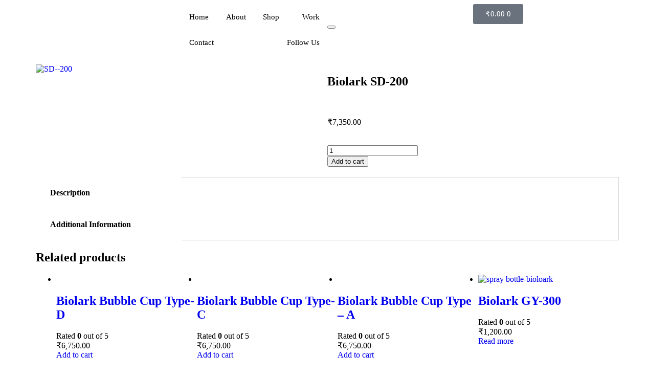

--- FILE ---
content_type: text/html; charset=UTF-8
request_url: https://underwaterscapes.com/product/biolark-sd-200/
body_size: 23794
content:
<!DOCTYPE html>
<!--[if IE 9 ]>   <html class="no-js oldie ie9 ie" lang="en-US" > <![endif]-->
<!--[if (gt IE 9)|!(IE)]><!--> <html class="no-js" lang="en-US" > <!--<![endif]-->
<head>
        <meta charset="UTF-8" >
        <meta http-equiv="X-UA-Compatible" content="IE=edge">
        <!-- devices setting -->
        <meta name="viewport"   content="initial-scale=1,user-scalable=no,width=device-width">

<!-- outputs by wp_head -->
<title>Biolark SD-200 &#8211; Underwater Scapes</title>
<meta name='robots' content='max-image-preview:large' />
<link rel='dns-prefetch' href='//www.google.com' />
<link rel="alternate" type="application/rss+xml" title="Underwater Scapes &raquo; Feed" href="https://underwaterscapes.com/feed/" />
<link rel="alternate" type="application/rss+xml" title="Underwater Scapes &raquo; Comments Feed" href="https://underwaterscapes.com/comments/feed/" />
<link rel="alternate" type="application/rss+xml" title="Underwater Scapes &raquo; Biolark SD-200 Comments Feed" href="https://underwaterscapes.com/product/biolark-sd-200/feed/" />
<link rel="alternate" title="oEmbed (JSON)" type="application/json+oembed" href="https://underwaterscapes.com/wp-json/oembed/1.0/embed?url=https%3A%2F%2Funderwaterscapes.com%2Fproduct%2Fbiolark-sd-200%2F" />
<link rel="alternate" title="oEmbed (XML)" type="text/xml+oembed" href="https://underwaterscapes.com/wp-json/oembed/1.0/embed?url=https%3A%2F%2Funderwaterscapes.com%2Fproduct%2Fbiolark-sd-200%2F&#038;format=xml" />
<style id='wp-img-auto-sizes-contain-inline-css'>
img:is([sizes=auto i],[sizes^="auto," i]){contain-intrinsic-size:3000px 1500px}
/*# sourceURL=wp-img-auto-sizes-contain-inline-css */
</style>

<link rel='stylesheet' id='bdt-uikit-css' href='https://underwaterscapes.com/wp-content/plugins/bdthemes-element-pack/assets/css/bdt-uikit.css?ver=3.7.2' media='all' />
<link rel='stylesheet' id='element-pack-site-css' href='https://underwaterscapes.com/wp-content/plugins/bdthemes-element-pack/assets/css/element-pack-site.css?ver=5.13.0' media='all' />
<link rel='stylesheet' id='premium-addons-css' href='https://underwaterscapes.com/wp-content/plugins/premium-addons-for-elementor/assets/frontend/min-css/premium-addons.min.css?ver=4.9.57' media='all' />
<style id='wp-emoji-styles-inline-css'>

	img.wp-smiley, img.emoji {
		display: inline !important;
		border: none !important;
		box-shadow: none !important;
		height: 1em !important;
		width: 1em !important;
		margin: 0 0.07em !important;
		vertical-align: -0.1em !important;
		background: none !important;
		padding: 0 !important;
	}
/*# sourceURL=wp-emoji-styles-inline-css */
</style>
<link rel='stylesheet' id='wp-block-library-css' href='https://underwaterscapes.com/wp-includes/css/dist/block-library/style.min.css?ver=6.9' media='all' />
<style id='global-styles-inline-css'>
:root{--wp--preset--aspect-ratio--square: 1;--wp--preset--aspect-ratio--4-3: 4/3;--wp--preset--aspect-ratio--3-4: 3/4;--wp--preset--aspect-ratio--3-2: 3/2;--wp--preset--aspect-ratio--2-3: 2/3;--wp--preset--aspect-ratio--16-9: 16/9;--wp--preset--aspect-ratio--9-16: 9/16;--wp--preset--color--black: #000000;--wp--preset--color--cyan-bluish-gray: #abb8c3;--wp--preset--color--white: #ffffff;--wp--preset--color--pale-pink: #f78da7;--wp--preset--color--vivid-red: #cf2e2e;--wp--preset--color--luminous-vivid-orange: #ff6900;--wp--preset--color--luminous-vivid-amber: #fcb900;--wp--preset--color--light-green-cyan: #7bdcb5;--wp--preset--color--vivid-green-cyan: #00d084;--wp--preset--color--pale-cyan-blue: #8ed1fc;--wp--preset--color--vivid-cyan-blue: #0693e3;--wp--preset--color--vivid-purple: #9b51e0;--wp--preset--gradient--vivid-cyan-blue-to-vivid-purple: linear-gradient(135deg,rgb(6,147,227) 0%,rgb(155,81,224) 100%);--wp--preset--gradient--light-green-cyan-to-vivid-green-cyan: linear-gradient(135deg,rgb(122,220,180) 0%,rgb(0,208,130) 100%);--wp--preset--gradient--luminous-vivid-amber-to-luminous-vivid-orange: linear-gradient(135deg,rgb(252,185,0) 0%,rgb(255,105,0) 100%);--wp--preset--gradient--luminous-vivid-orange-to-vivid-red: linear-gradient(135deg,rgb(255,105,0) 0%,rgb(207,46,46) 100%);--wp--preset--gradient--very-light-gray-to-cyan-bluish-gray: linear-gradient(135deg,rgb(238,238,238) 0%,rgb(169,184,195) 100%);--wp--preset--gradient--cool-to-warm-spectrum: linear-gradient(135deg,rgb(74,234,220) 0%,rgb(151,120,209) 20%,rgb(207,42,186) 40%,rgb(238,44,130) 60%,rgb(251,105,98) 80%,rgb(254,248,76) 100%);--wp--preset--gradient--blush-light-purple: linear-gradient(135deg,rgb(255,206,236) 0%,rgb(152,150,240) 100%);--wp--preset--gradient--blush-bordeaux: linear-gradient(135deg,rgb(254,205,165) 0%,rgb(254,45,45) 50%,rgb(107,0,62) 100%);--wp--preset--gradient--luminous-dusk: linear-gradient(135deg,rgb(255,203,112) 0%,rgb(199,81,192) 50%,rgb(65,88,208) 100%);--wp--preset--gradient--pale-ocean: linear-gradient(135deg,rgb(255,245,203) 0%,rgb(182,227,212) 50%,rgb(51,167,181) 100%);--wp--preset--gradient--electric-grass: linear-gradient(135deg,rgb(202,248,128) 0%,rgb(113,206,126) 100%);--wp--preset--gradient--midnight: linear-gradient(135deg,rgb(2,3,129) 0%,rgb(40,116,252) 100%);--wp--preset--font-size--small: 13px;--wp--preset--font-size--medium: 20px;--wp--preset--font-size--large: 36px;--wp--preset--font-size--x-large: 42px;--wp--preset--spacing--20: 0.44rem;--wp--preset--spacing--30: 0.67rem;--wp--preset--spacing--40: 1rem;--wp--preset--spacing--50: 1.5rem;--wp--preset--spacing--60: 2.25rem;--wp--preset--spacing--70: 3.38rem;--wp--preset--spacing--80: 5.06rem;--wp--preset--shadow--natural: 6px 6px 9px rgba(0, 0, 0, 0.2);--wp--preset--shadow--deep: 12px 12px 50px rgba(0, 0, 0, 0.4);--wp--preset--shadow--sharp: 6px 6px 0px rgba(0, 0, 0, 0.2);--wp--preset--shadow--outlined: 6px 6px 0px -3px rgb(255, 255, 255), 6px 6px rgb(0, 0, 0);--wp--preset--shadow--crisp: 6px 6px 0px rgb(0, 0, 0);}:where(.is-layout-flex){gap: 0.5em;}:where(.is-layout-grid){gap: 0.5em;}body .is-layout-flex{display: flex;}.is-layout-flex{flex-wrap: wrap;align-items: center;}.is-layout-flex > :is(*, div){margin: 0;}body .is-layout-grid{display: grid;}.is-layout-grid > :is(*, div){margin: 0;}:where(.wp-block-columns.is-layout-flex){gap: 2em;}:where(.wp-block-columns.is-layout-grid){gap: 2em;}:where(.wp-block-post-template.is-layout-flex){gap: 1.25em;}:where(.wp-block-post-template.is-layout-grid){gap: 1.25em;}.has-black-color{color: var(--wp--preset--color--black) !important;}.has-cyan-bluish-gray-color{color: var(--wp--preset--color--cyan-bluish-gray) !important;}.has-white-color{color: var(--wp--preset--color--white) !important;}.has-pale-pink-color{color: var(--wp--preset--color--pale-pink) !important;}.has-vivid-red-color{color: var(--wp--preset--color--vivid-red) !important;}.has-luminous-vivid-orange-color{color: var(--wp--preset--color--luminous-vivid-orange) !important;}.has-luminous-vivid-amber-color{color: var(--wp--preset--color--luminous-vivid-amber) !important;}.has-light-green-cyan-color{color: var(--wp--preset--color--light-green-cyan) !important;}.has-vivid-green-cyan-color{color: var(--wp--preset--color--vivid-green-cyan) !important;}.has-pale-cyan-blue-color{color: var(--wp--preset--color--pale-cyan-blue) !important;}.has-vivid-cyan-blue-color{color: var(--wp--preset--color--vivid-cyan-blue) !important;}.has-vivid-purple-color{color: var(--wp--preset--color--vivid-purple) !important;}.has-black-background-color{background-color: var(--wp--preset--color--black) !important;}.has-cyan-bluish-gray-background-color{background-color: var(--wp--preset--color--cyan-bluish-gray) !important;}.has-white-background-color{background-color: var(--wp--preset--color--white) !important;}.has-pale-pink-background-color{background-color: var(--wp--preset--color--pale-pink) !important;}.has-vivid-red-background-color{background-color: var(--wp--preset--color--vivid-red) !important;}.has-luminous-vivid-orange-background-color{background-color: var(--wp--preset--color--luminous-vivid-orange) !important;}.has-luminous-vivid-amber-background-color{background-color: var(--wp--preset--color--luminous-vivid-amber) !important;}.has-light-green-cyan-background-color{background-color: var(--wp--preset--color--light-green-cyan) !important;}.has-vivid-green-cyan-background-color{background-color: var(--wp--preset--color--vivid-green-cyan) !important;}.has-pale-cyan-blue-background-color{background-color: var(--wp--preset--color--pale-cyan-blue) !important;}.has-vivid-cyan-blue-background-color{background-color: var(--wp--preset--color--vivid-cyan-blue) !important;}.has-vivid-purple-background-color{background-color: var(--wp--preset--color--vivid-purple) !important;}.has-black-border-color{border-color: var(--wp--preset--color--black) !important;}.has-cyan-bluish-gray-border-color{border-color: var(--wp--preset--color--cyan-bluish-gray) !important;}.has-white-border-color{border-color: var(--wp--preset--color--white) !important;}.has-pale-pink-border-color{border-color: var(--wp--preset--color--pale-pink) !important;}.has-vivid-red-border-color{border-color: var(--wp--preset--color--vivid-red) !important;}.has-luminous-vivid-orange-border-color{border-color: var(--wp--preset--color--luminous-vivid-orange) !important;}.has-luminous-vivid-amber-border-color{border-color: var(--wp--preset--color--luminous-vivid-amber) !important;}.has-light-green-cyan-border-color{border-color: var(--wp--preset--color--light-green-cyan) !important;}.has-vivid-green-cyan-border-color{border-color: var(--wp--preset--color--vivid-green-cyan) !important;}.has-pale-cyan-blue-border-color{border-color: var(--wp--preset--color--pale-cyan-blue) !important;}.has-vivid-cyan-blue-border-color{border-color: var(--wp--preset--color--vivid-cyan-blue) !important;}.has-vivid-purple-border-color{border-color: var(--wp--preset--color--vivid-purple) !important;}.has-vivid-cyan-blue-to-vivid-purple-gradient-background{background: var(--wp--preset--gradient--vivid-cyan-blue-to-vivid-purple) !important;}.has-light-green-cyan-to-vivid-green-cyan-gradient-background{background: var(--wp--preset--gradient--light-green-cyan-to-vivid-green-cyan) !important;}.has-luminous-vivid-amber-to-luminous-vivid-orange-gradient-background{background: var(--wp--preset--gradient--luminous-vivid-amber-to-luminous-vivid-orange) !important;}.has-luminous-vivid-orange-to-vivid-red-gradient-background{background: var(--wp--preset--gradient--luminous-vivid-orange-to-vivid-red) !important;}.has-very-light-gray-to-cyan-bluish-gray-gradient-background{background: var(--wp--preset--gradient--very-light-gray-to-cyan-bluish-gray) !important;}.has-cool-to-warm-spectrum-gradient-background{background: var(--wp--preset--gradient--cool-to-warm-spectrum) !important;}.has-blush-light-purple-gradient-background{background: var(--wp--preset--gradient--blush-light-purple) !important;}.has-blush-bordeaux-gradient-background{background: var(--wp--preset--gradient--blush-bordeaux) !important;}.has-luminous-dusk-gradient-background{background: var(--wp--preset--gradient--luminous-dusk) !important;}.has-pale-ocean-gradient-background{background: var(--wp--preset--gradient--pale-ocean) !important;}.has-electric-grass-gradient-background{background: var(--wp--preset--gradient--electric-grass) !important;}.has-midnight-gradient-background{background: var(--wp--preset--gradient--midnight) !important;}.has-small-font-size{font-size: var(--wp--preset--font-size--small) !important;}.has-medium-font-size{font-size: var(--wp--preset--font-size--medium) !important;}.has-large-font-size{font-size: var(--wp--preset--font-size--large) !important;}.has-x-large-font-size{font-size: var(--wp--preset--font-size--x-large) !important;}
/*# sourceURL=global-styles-inline-css */
</style>

<style id='classic-theme-styles-inline-css'>
/*! This file is auto-generated */
.wp-block-button__link{color:#fff;background-color:#32373c;border-radius:9999px;box-shadow:none;text-decoration:none;padding:calc(.667em + 2px) calc(1.333em + 2px);font-size:1.125em}.wp-block-file__button{background:#32373c;color:#fff;text-decoration:none}
/*# sourceURL=/wp-includes/css/classic-themes.min.css */
</style>
<link rel='stylesheet' id='woocommerce-layout-css' href='https://underwaterscapes.com/wp-content/plugins/woocommerce/assets/css/woocommerce-layout.css?ver=7.7.2' media='all' />
<link rel='stylesheet' id='woocommerce-smallscreen-css' href='https://underwaterscapes.com/wp-content/plugins/woocommerce/assets/css/woocommerce-smallscreen.css?ver=7.7.2' media='only screen and (max-width: 768px)' />
<link rel='stylesheet' id='woocommerce-general-css' href='https://underwaterscapes.com/wp-content/plugins/woocommerce/assets/css/woocommerce.css?ver=7.7.2' media='all' />
<style id='woocommerce-inline-inline-css'>
.woocommerce form .form-row .required { visibility: visible; }
/*# sourceURL=woocommerce-inline-inline-css */
</style>
<link rel='stylesheet' id='contact-form-7-css' href='https://underwaterscapes.com/wp-content/plugins/contact-form-7/includes/css/styles.css?ver=5.7.7' media='all' />
<link rel='stylesheet' id='wp-ulike-css' href='https://underwaterscapes.com/wp-content/plugins/wp-ulike/assets/css/wp-ulike.min.css?ver=4.6.7' media='all' />
<link rel='stylesheet' id='hfe-style-css' href='https://underwaterscapes.com/wp-content/plugins/header-footer-elementor/assets/css/header-footer-elementor.css?ver=1.6.14' media='all' />
<link rel='stylesheet' id='elementor-icons-css' href='https://underwaterscapes.com/wp-content/plugins/elementor/assets/lib/eicons/css/elementor-icons.min.css?ver=5.20.0' media='all' />
<link rel='stylesheet' id='elementor-frontend-legacy-css' href='https://underwaterscapes.com/wp-content/plugins/elementor/assets/css/frontend-legacy.min.css?ver=3.13.4' media='all' />
<link rel='stylesheet' id='elementor-frontend-css' href='https://underwaterscapes.com/wp-content/plugins/elementor/assets/css/frontend.min.css?ver=3.13.4' media='all' />
<link rel='stylesheet' id='swiper-css' href='https://underwaterscapes.com/wp-content/plugins/elementor/assets/lib/swiper/css/swiper.min.css?ver=5.3.6' media='all' />
<link rel='stylesheet' id='elementor-post-1080-css' href='https://underwaterscapes.com/wp-content/uploads/elementor/css/post-1080.css?ver=1755181324' media='all' />
<link rel='stylesheet' id='auxin-elementor-base-css' href='https://underwaterscapes.com/wp-content/themes/phlox/css/other/elementor.css?ver=2.12.0' media='all' />
<link rel='stylesheet' id='auxin-elementor-widgets-css' href='https://underwaterscapes.com/wp-content/plugins/auxin-elements/admin/assets/css/elementor-widgets.css?ver=2.12.0' media='all' />
<link rel='stylesheet' id='mediaelement-css' href='https://underwaterscapes.com/wp-includes/js/mediaelement/mediaelementplayer-legacy.min.css?ver=4.2.17' media='all' />
<link rel='stylesheet' id='wp-mediaelement-css' href='https://underwaterscapes.com/wp-includes/js/mediaelement/wp-mediaelement.min.css?ver=6.9' media='all' />
<link rel='stylesheet' id='elementor-pro-css' href='https://underwaterscapes.com/wp-content/plugins/elementor-pro/assets/css/frontend.min.css?ver=3.13.2' media='all' />
<link rel='stylesheet' id='premium-pro-css' href='https://underwaterscapes.com/wp-content/plugins/premium-addons-pro/assets/frontend/min-css/premium-addons.min.css?ver=2.5.3' media='all' />
<link rel='preload' as='font' type='font/woff2' crossorigin='anonymous' id='tinvwl-webfont-font-css' href='https://underwaterscapes.com/wp-content/plugins/ti-woocommerce-wishlist/assets/fonts/tinvwl-webfont.woff2?ver=xu2uyi' media='all' />
<link rel='stylesheet' id='tinvwl-webfont-css' href='https://underwaterscapes.com/wp-content/plugins/ti-woocommerce-wishlist/assets/css/webfont.min.css?ver=2.6.0' media='all' />
<link rel='stylesheet' id='tinvwl-css' href='https://underwaterscapes.com/wp-content/plugins/ti-woocommerce-wishlist/assets/css/public.min.css?ver=2.6.0' media='all' />
<link rel='stylesheet' id='auxin-base-css' href='https://underwaterscapes.com/wp-content/themes/phlox/css/base.css?ver=2.12.0' media='all' />
<link rel='stylesheet' id='auxin-front-icon-css' href='https://underwaterscapes.com/wp-content/themes/phlox/css/auxin-icon.css?ver=2.12.0' media='all' />
<link rel='stylesheet' id='auxin-main-css' href='https://underwaterscapes.com/wp-content/themes/phlox/css/main.css?ver=2.12.0' media='all' />
<link rel='stylesheet' id='elementor-post-845-css' href='https://underwaterscapes.com/wp-content/uploads/elementor/css/post-845.css?ver=1755181324' media='all' />
<link rel='stylesheet' id='hfe-widgets-style-css' href='https://underwaterscapes.com/wp-content/plugins/header-footer-elementor/inc/widgets-css/frontend.css?ver=1.6.14' media='all' />
<link rel='stylesheet' id='font-awesome-5-all-css' href='https://underwaterscapes.com/wp-content/plugins/elementor/assets/lib/font-awesome/css/all.min.css?ver=4.9.57' media='all' />
<link rel='stylesheet' id='font-awesome-4-shim-css' href='https://underwaterscapes.com/wp-content/plugins/elementor/assets/lib/font-awesome/css/v4-shims.min.css?ver=3.13.4' media='all' />
<link rel='stylesheet' id='elementor-post-880-css' href='https://underwaterscapes.com/wp-content/uploads/elementor/css/post-880.css?ver=1755181325' media='all' />
<link rel='stylesheet' id='elementor-post-947-css' href='https://underwaterscapes.com/wp-content/uploads/elementor/css/post-947.css?ver=1755698284' media='all' />
<link rel='stylesheet' id='elementor-icons-ekiticons-css' href='https://underwaterscapes.com/wp-content/plugins/elementskit-lite/modules/elementskit-icon-pack/assets/css/ekiticons.css?ver=2.8.8' media='all' />
<link rel='stylesheet' id='auxin-custom-css' href='https://underwaterscapes.com/wp-content/uploads/phlox/custom.css?ver=9.7' media='all' />
<link rel='stylesheet' id='auxin-portfolio-css' href='https://underwaterscapes.com/wp-content/themes/phlox/css/portfolio.css?ver=2.3.1' media='all' />
<link rel='stylesheet' id='ekit-widget-styles-css' href='https://underwaterscapes.com/wp-content/plugins/elementskit-lite/widgets/init/assets/css/widget-styles.css?ver=2.8.8' media='all' />
<link rel='stylesheet' id='ekit-responsive-css' href='https://underwaterscapes.com/wp-content/plugins/elementskit-lite/widgets/init/assets/css/responsive.css?ver=2.8.8' media='all' />
<link rel='stylesheet' id='eael-general-css' href='https://underwaterscapes.com/wp-content/plugins/essential-addons-for-elementor-lite/assets/front-end/css/view/general.min.css?ver=5.7.4' media='all' />
<link rel='stylesheet' id='wpr-text-animations-css-css' href='https://underwaterscapes.com/wp-content/plugins/royal-elementor-addons/assets/css/lib/animations/text-animations.min.css?ver=1.3.69' media='all' />
<link rel='stylesheet' id='wpr-addons-css-css' href='https://underwaterscapes.com/wp-content/plugins/royal-elementor-addons/assets/css/frontend.min.css?ver=1.3.69' media='all' />
<link rel='stylesheet' id='google-fonts-1-css' href='https://fonts.googleapis.com/css?family=Poppins%3A100%2C100italic%2C200%2C200italic%2C300%2C300italic%2C400%2C400italic%2C500%2C500italic%2C600%2C600italic%2C700%2C700italic%2C800%2C800italic%2C900%2C900italic&#038;display=auto&#038;ver=6.9' media='all' />
<link rel='stylesheet' id='elementor-icons-shared-0-css' href='https://underwaterscapes.com/wp-content/plugins/elementor/assets/lib/font-awesome/css/fontawesome.min.css?ver=5.15.3' media='all' />
<link rel='stylesheet' id='elementor-icons-fa-solid-css' href='https://underwaterscapes.com/wp-content/plugins/elementor/assets/lib/font-awesome/css/solid.min.css?ver=5.15.3' media='all' />
<link rel='stylesheet' id='elementor-icons-fa-brands-css' href='https://underwaterscapes.com/wp-content/plugins/elementor/assets/lib/font-awesome/css/brands.min.css?ver=5.15.3' media='all' />
<link rel="preconnect" href="https://fonts.gstatic.com/" crossorigin><script data-cfasync="false" src="https://underwaterscapes.com/wp-includes/js/jquery/jquery.min.js?ver=3.7.1" id="jquery-core-js"></script>
<script data-cfasync="false" src="https://underwaterscapes.com/wp-includes/js/jquery/jquery-migrate.min.js?ver=3.4.1" id="jquery-migrate-js"></script>
<script src="https://underwaterscapes.com/wp-content/plugins/elementor/assets/lib/font-awesome/js/v4-shims.min.js?ver=3.13.4" id="font-awesome-4-shim-js"></script>
<script id="auxin-modernizr-js-extra">
var auxin = {"ajax_url":"https://underwaterscapes.com/wp-admin/admin-ajax.php","is_rtl":"","is_reponsive":"1","is_framed":"","frame_width":"20","wpml_lang":"en","uploadbaseurl":"https://underwaterscapes.com/wp-content/uploads","nonce":"e57b0f63e2"};
//# sourceURL=auxin-modernizr-js-extra
</script>
<script id="auxin-modernizr-js-before">
/* < ![CDATA[ */
function auxinNS(n){for(var e=n.split("."),a=window,i="",r=e.length,t=0;r>t;t++)"window"!=e[t]&&(i=e[t],a[i]=a[i]||{},a=a[i]);return a;}
/* ]]> */
//# sourceURL=auxin-modernizr-js-before
</script>
<script src="https://underwaterscapes.com/wp-content/themes/phlox/js/solo/modernizr-custom.min.js?ver=2.12.0" id="auxin-modernizr-js"></script>
<link rel="https://api.w.org/" href="https://underwaterscapes.com/wp-json/" /><link rel="alternate" title="JSON" type="application/json" href="https://underwaterscapes.com/wp-json/wp/v2/product/2221" /><link rel="EditURI" type="application/rsd+xml" title="RSD" href="https://underwaterscapes.com/xmlrpc.php?rsd" />
<meta name="generator" content="WordPress 6.9" />
<meta name="generator" content="WooCommerce 7.7.2" />
<link rel="canonical" href="https://underwaterscapes.com/product/biolark-sd-200/" />
<link rel='shortlink' href='https://underwaterscapes.com/?p=2221' />
    <meta name="title"       content="Biolark SD-200" />
    <meta name="description" content="" />
        <link rel="image_src"    href="https://underwaterscapes.com/wp-content/uploads/2023/05/SD-200-90x90.jpg" />
    <style type='text/css'>.rp4wp-related-posts ul{width:100%;padding:0;margin:0;float:left;}
.rp4wp-related-posts ul>li{list-style:none;padding:0;margin:0;padding-bottom:20px;clear:both;}
.rp4wp-related-posts ul>li>p{margin:0;padding:0;}
.rp4wp-related-post-image{width:35%;padding-right:25px;-moz-box-sizing:border-box;-webkit-box-sizing:border-box;box-sizing:border-box;float:left;}</style>
<!-- Chrome, Firefox OS and Opera -->
<meta name="theme-color" content="#1bb0ce" />
<!-- Windows Phone -->
<meta name="msapplication-navbutton-color" content="#1bb0ce" />
<!-- iOS Safari -->
<meta name="apple-mobile-web-app-capable" content="yes">
<meta name="apple-mobile-web-app-status-bar-style" content="black-translucent">

	<noscript><style>.woocommerce-product-gallery{ opacity: 1 !important; }</style></noscript>
	<meta name="generator" content="Elementor 3.13.4; features: a11y_improvements, additional_custom_breakpoints; settings: css_print_method-external, google_font-enabled, font_display-auto">
		<style id="wp-custom-css">
				html body {	} 
		</style>
		<style id="wpr_lightbox_styles">
				.lg-backdrop {
					background-color: rgba(0,0,0,0.6) !important;
				}
				.lg-toolbar,
				.lg-dropdown {
					background-color: rgba(0,0,0,0.8) !important;
				}
				.lg-dropdown:after {
					border-bottom-color: rgba(0,0,0,0.8) !important;
				}
				.lg-sub-html {
					background-color: rgba(0,0,0,0.8) !important;
				}
				.lg-thumb-outer,
				.lg-progress-bar {
					background-color: #444444 !important;
				}
				.lg-progress {
					background-color: #a90707 !important;
				}
				.lg-icon {
					color: #efefef !important;
					font-size: 20px !important;
				}
				.lg-icon.lg-toogle-thumb {
					font-size: 24px !important;
				}
				.lg-icon:hover,
				.lg-dropdown-text:hover {
					color: #ffffff !important;
				}
				.lg-sub-html,
				.lg-dropdown-text {
					color: #efefef !important;
					font-size: 14px !important;
				}
				#lg-counter {
					color: #efefef !important;
					font-size: 14px !important;
				}
				.lg-prev,
				.lg-next {
					font-size: 35px !important;
				}

				/* Defaults */
				.lg-icon {
				background-color: transparent !important;
				}

				#lg-counter {
				opacity: 0.9;
				}

				.lg-thumb-outer {
				padding: 0 10px;
				}

				.lg-thumb-item {
				border-radius: 0 !important;
				border: none !important;
				opacity: 0.5;
				}

				.lg-thumb-item.active {
					opacity: 1;
				}
	         </style><!-- end wp_head -->
<link rel='stylesheet' id='element-pack-font-css' href='https://underwaterscapes.com/wp-content/plugins/bdthemes-element-pack/assets/css/element-pack-font.css?ver=5.13.0' media='all' />
<link rel='stylesheet' id='ep-navbar-css' href='https://underwaterscapes.com/wp-content/plugins/bdthemes-element-pack/assets/css/ep-navbar.css?ver=5.13.0' media='all' />
<link rel='stylesheet' id='elementor-post-2197-css' href='https://underwaterscapes.com/wp-content/uploads/elementor/css/post-2197.css?ver=1755181326' media='all' />
<link rel='stylesheet' id='ep-search-css' href='https://underwaterscapes.com/wp-content/plugins/bdthemes-element-pack/assets/css/ep-search.css?ver=5.13.0' media='all' />
<link rel='stylesheet' id='ep-social-share-css' href='https://underwaterscapes.com/wp-content/plugins/bdthemes-element-pack/assets/css/ep-social-share.css?ver=5.13.0' media='all' />
<link rel='stylesheet' id='e-animations-css' href='https://underwaterscapes.com/wp-content/plugins/elementor/assets/lib/animations/animations.min.css?ver=3.13.4' media='all' />
</head>


<body data-rsssl=1 class="wp-singular product-template-default single single-product postid-2221 wp-custom-logo wp-theme-phlox theme-phlox woocommerce woocommerce-page woocommerce-no-js the7-core-ver-2.5.7.1 ehf-template-phlox ehf-stylesheet-phlox tinvwl-theme-style elementor-page-947 elementor-default elementor-template-full-width elementor-kit-1080 phlox aux-dom-unready aux-full-width aux-resp aux-s-fhd aux-top-sticky  aux-page-animation-off _auxels"  data-framed="">


<div id="inner-body">

		<div data-elementor-type="header" data-elementor-id="845" class="elementor elementor-845 elementor-location-header">
					<div class="elementor-section-wrap">
								<section class="elementor-section elementor-top-section elementor-element elementor-element-8c0593a elementor-section-stretched elementor-section-boxed elementor-section-height-default elementor-section-height-default wpr-particle-no wpr-jarallax-no wpr-parallax-no wpr-sticky-section-no" data-id="8c0593a" data-element_type="section" data-settings="{&quot;stretch_section&quot;:&quot;section-stretched&quot;,&quot;background_background&quot;:&quot;classic&quot;,&quot;sticky&quot;:&quot;top&quot;,&quot;sticky_on&quot;:[&quot;desktop&quot;,&quot;tablet&quot;,&quot;mobile&quot;],&quot;sticky_offset&quot;:0,&quot;sticky_effects_offset&quot;:0}">
						<div class="elementor-container elementor-column-gap-no">
							<div class="elementor-row">
					<div class="aux-parallax-section elementor-column elementor-col-100 elementor-top-column elementor-element elementor-element-57182b3" data-id="57182b3" data-element_type="column">
			<div class="elementor-column-wrap elementor-element-populated">
							<div class="elementor-widget-wrap">
						<section class="elementor-section elementor-inner-section elementor-element elementor-element-f63e819 elementor-section-full_width elementor-section-height-default elementor-section-height-default wpr-particle-no wpr-jarallax-no wpr-parallax-no wpr-sticky-section-no" data-id="f63e819" data-element_type="section" data-settings="{&quot;background_background&quot;:&quot;classic&quot;}">
						<div class="elementor-container elementor-column-gap-no">
							<div class="elementor-row">
					<div class="aux-parallax-section elementor-column elementor-col-25 elementor-inner-column elementor-element elementor-element-159eae9" data-id="159eae9" data-element_type="column">
			<div class="elementor-column-wrap elementor-element-populated">
							<div class="elementor-widget-wrap">
						<div class="elementor-element elementor-element-af371e0 elementor-widget elementor-widget-image" data-id="af371e0" data-element_type="widget" data-widget_type="image.default">
				<div class="elementor-widget-container">
								<div class="elementor-image">
													<a href="https://underwaterscapes.com/">
							<img width="1240" height="717" src="https://underwaterscapes.com/wp-content/uploads/2023/01/UWS-Black.png" class="attachment-full size-full wp-image-1184" alt="" srcset="https://underwaterscapes.com/wp-content/uploads/2023/01/UWS-Black.png 1240w, https://underwaterscapes.com/wp-content/uploads/2023/01/UWS-Black-600x347.png 600w" sizes="(max-width: 1240px) 100vw, 1240px" />								</a>
														</div>
						</div>
				</div>
						</div>
					</div>
		</div>
				<div class="aux-parallax-section elementor-column elementor-col-25 elementor-inner-column elementor-element elementor-element-1b50086" data-id="1b50086" data-element_type="column">
			<div class="elementor-column-wrap elementor-element-populated">
							<div class="elementor-widget-wrap">
						<div class="elementor-element elementor-element-f224f6f bdt-navbar-parent-indicator-yes bdt-navbar-style-2 elementor-hidden-tablet elementor-hidden-mobile elementor-hidden-desktop elementor-widget elementor-widget-bdt-navbar" data-id="f224f6f" data-element_type="widget" data-widget_type="bdt-navbar.default">
				<div class="elementor-widget-container">
					<div class="bdt-navbar-wrapper">
			<nav class="bdt-navbar-container bdt-navbar bdt-navbar-transparent" data-bdt-navbar="{&quot;align&quot;:&quot;left&quot;,&quot;delay-hide&quot;:800,&quot;duration&quot;:200}">
				<!-- start master menu -->
<ul class="bdt-navbar-nav"><li style="" data-id="1085" class="a1i0s0"><a href="https://underwaterscapes.com/">Home</a></li><li style="" data-id="1086" class="a1i0s0"><a href="https://underwaterscapes.com/about/">About</a></li><li style="" data-id="1087" class="a1i0s0"><a href="https://underwaterscapes.com/shop/">Shop</a></li><li style="" data-id="1517"><a href="https://underwaterscapes.com/work/">Work</a></li><li style="" data-id="1089" class="a1i0s0"><a href="https://underwaterscapes.com/contact/">Contact</a></li><li style="" data-id="1573"><a href="https://www.instagram.com/underwaterscapes/">Follow Us</a></li></ul>
<!-- end master menu -->
			</nav>
		</div>
				</div>
				</div>
				<div class="elementor-element elementor-element-c128a72 elementor-widget elementor-widget-ekit-nav-menu" data-id="c128a72" data-element_type="widget" data-widget_type="ekit-nav-menu.default">
				<div class="elementor-widget-container">
			<div class="ekit-wid-con ekit_menu_responsive_tablet" data-hamburger-icon="" data-hamburger-icon-type="icon" data-responsive-breakpoint="1024">            <button class="elementskit-menu-hamburger elementskit-menu-toggler"  type="button" aria-label="hamburger-icon">
                                    <span class="elementskit-menu-hamburger-icon"></span><span class="elementskit-menu-hamburger-icon"></span><span class="elementskit-menu-hamburger-icon"></span>
                            </button>
            <!-- start master menu -->
<nav id="ekit-megamenu-header-menu" class="elementskit-menu-container elementskit-menu-offcanvas-elements elementskit-navbar-nav-default elementskit_line_arrow ekit-nav-menu-one-page-no ekit-nav-dropdown-hover">

	<ul id="menu-header-menu-1" class="elementskit-navbar-nav elementskit-menu-po-justified submenu-click-on-icon" data-type="horizontal"  >
<li class="a1i0s0 menu-item menu-item-type-post_type menu-item-object-page menu-item-home menu-item-1085 nav-item elementskit-mobile-builder-content" data-vertical-menu=750px>
<a href="https://underwaterscapes.com/" class="ekit-menu-nav-link">Home</a>
</li>
<li class="a1i0s0 menu-item menu-item-type-post_type menu-item-object-page menu-item-1086 nav-item elementskit-mobile-builder-content" data-vertical-menu=750px>
<a href="https://underwaterscapes.com/about/" class="ekit-menu-nav-link">About</a>
</li>
<li class="a1i0s0 menu-item menu-item-type-post_type menu-item-object-page current_page_parent menu-item-1087 nav-item elementskit-dropdown-has relative_position elementskit-dropdown-menu-default_width elementskit-megamenu-has elementskit-mobile-builder-content" data-vertical-menu=750px>
<a href="https://underwaterscapes.com/shop/" class="ekit-menu-nav-link">Shop<i class="icon icon-down-arrow1 elementskit-submenu-indicator"></i></a>
<div class="elementskit-megamenu-panel">		<div data-elementor-type="wp-post" data-elementor-id="2197" class="elementor elementor-2197">
						<div class="elementor-inner">
				<div class="elementor-section-wrap">
									<section class="elementor-section elementor-top-section elementor-element elementor-element-41a728f elementor-section-boxed elementor-section-height-default elementor-section-height-default wpr-particle-no wpr-jarallax-no wpr-parallax-no wpr-sticky-section-no" data-id="41a728f" data-element_type="section" data-settings="{&quot;background_background&quot;:&quot;classic&quot;}">
						<div class="elementor-container elementor-column-gap-default">
							<div class="elementor-row">
					<div class="aux-parallax-section elementor-column elementor-col-100 elementor-top-column elementor-element elementor-element-39e13da" data-id="39e13da" data-element_type="column">
			<div class="elementor-column-wrap elementor-element-populated">
							<div class="elementor-widget-wrap">
						<section class="elementor-section elementor-inner-section elementor-element elementor-element-952e1cb elementor-section-boxed elementor-section-height-default elementor-section-height-default wpr-particle-no wpr-jarallax-no wpr-parallax-no wpr-sticky-section-no" data-id="952e1cb" data-element_type="section">
						<div class="elementor-container elementor-column-gap-default">
							<div class="elementor-row">
					<div class="aux-parallax-section elementor-column elementor-col-50 elementor-inner-column elementor-element elementor-element-f7a860a" data-id="f7a860a" data-element_type="column">
			<div class="elementor-column-wrap elementor-element-populated">
							<div class="elementor-widget-wrap">
						<div class="elementor-element elementor-element-1314e71 elementor-widget elementor-widget-heading" data-id="1314e71" data-element_type="widget" data-widget_type="heading.default">
				<div class="elementor-widget-container">
			<h2 class="elementor-heading-title elementor-size-default">By Brands</h2>		</div>
				</div>
				<section class="elementor-section elementor-inner-section elementor-element elementor-element-45811f4 elementor-section-boxed elementor-section-height-default elementor-section-height-default wpr-particle-no wpr-jarallax-no wpr-parallax-no wpr-sticky-section-no" data-id="45811f4" data-element_type="section">
						<div class="elementor-container elementor-column-gap-default">
							<div class="elementor-row">
					<div class="aux-parallax-section elementor-column elementor-col-50 elementor-inner-column elementor-element elementor-element-7688ea4" data-id="7688ea4" data-element_type="column">
			<div class="elementor-column-wrap elementor-element-populated">
							<div class="elementor-widget-wrap">
						<div class="elementor-element elementor-element-48ab84f elementor-widget elementor-widget-premium-icon-list" data-id="48ab84f" data-element_type="widget" data-widget_type="premium-icon-list.default">
				<div class="elementor-widget-container">
						<ul class="premium-bullet-list-box">
		
			<li class="premium-bullet-list-content elementor-repeater-item-76bcd46 premium-bullet-list-content-grow-lc">
				<div class="premium-bullet-list-text">
								<div class="premium-bullet-list-wrapper">
					<div class="premium-drawable-icon"><i class="premium-svg-nodraw icon icon-brands" aria-hidden="true"></i></div>				</div>
				
				<span   data-text="ADA"> ADA </span>
				</div>

				
									<a class="premium-bullet-list-link" aria-label="ADA" href="https://underwaterscapes.com/shop/?filter_brand=ada">
						<span>ADA</span>
					</a>
				
			</li>

				
			<li class="premium-bullet-list-content elementor-repeater-item-096edad premium-bullet-list-content-grow-lc">
				<div class="premium-bullet-list-text">
								<div class="premium-bullet-list-wrapper">
					<div class="premium-drawable-icon"><i class="premium-svg-nodraw icon icon-brands" aria-hidden="true"></i></div>				</div>
				
				<span   data-text="Chihiros"> Chihiros </span>
				</div>

				
									<a class="premium-bullet-list-link" aria-label="Chihiros" href="https://underwaterscapes.com/shop/?filter_brand=chihiros">
						<span>Chihiros</span>
					</a>
				
			</li>

				
			<li class="premium-bullet-list-content elementor-repeater-item-0ec1297 premium-bullet-list-content-grow-lc">
				<div class="premium-bullet-list-text">
								<div class="premium-bullet-list-wrapper">
					<div class="premium-drawable-icon"><i class="premium-svg-nodraw icon icon-brands" aria-hidden="true"></i></div>				</div>
				
				<span   data-text="Shiruba"> Shiruba </span>
				</div>

				
									<a class="premium-bullet-list-link" aria-label="Shiruba" href="https://underwaterscapes.com/shop/?filter_brand=shiruba">
						<span>Shiruba</span>
					</a>
				
			</li>

				
			<li class="premium-bullet-list-content elementor-repeater-item-01ffee7 premium-bullet-list-content-grow-lc">
				<div class="premium-bullet-list-text">
								<div class="premium-bullet-list-wrapper">
					<div class="premium-drawable-icon"><i class="premium-svg-nodraw icon icon-brands" aria-hidden="true"></i></div>				</div>
				
				<span   data-text="MasterLine"> MasterLine </span>
				</div>

				
									<a class="premium-bullet-list-link" aria-label="MasterLine" href="https://underwaterscapes.com/shop/?filter_brand=masterline">
						<span>MasterLine</span>
					</a>
				
			</li>

				
			<li class="premium-bullet-list-content elementor-repeater-item-11e703d premium-bullet-list-content-grow-lc">
				<div class="premium-bullet-list-text">
								<div class="premium-bullet-list-wrapper">
					<div class="premium-drawable-icon"><i class="premium-svg-nodraw icon icon-brands" aria-hidden="true"></i></div>				</div>
				
				<span   data-text="VIV International"> VIV International </span>
				</div>

				
									<a class="premium-bullet-list-link" aria-label="VIV International" href="#">
						<span>VIV International</span>
					</a>
				
			</li>

						</ul>
				</div>
				</div>
						</div>
					</div>
		</div>
				<div class="aux-parallax-section elementor-column elementor-col-50 elementor-inner-column elementor-element elementor-element-a2a63d3" data-id="a2a63d3" data-element_type="column">
			<div class="elementor-column-wrap elementor-element-populated">
							<div class="elementor-widget-wrap">
						<div class="elementor-element elementor-element-3970d7a elementor-widget elementor-widget-premium-icon-list" data-id="3970d7a" data-element_type="widget" data-widget_type="premium-icon-list.default">
				<div class="elementor-widget-container">
						<ul class="premium-bullet-list-box">
		
			<li class="premium-bullet-list-content elementor-repeater-item-3b8bd5a premium-bullet-list-content-grow-lc">
				<div class="premium-bullet-list-text">
								<div class="premium-bullet-list-wrapper">
					<div class="premium-drawable-icon"><i class="premium-svg-nodraw icon icon-brands" aria-hidden="true"></i></div>				</div>
				
				<span   data-text="Dennerle"> Dennerle </span>
				</div>

				
									<a class="premium-bullet-list-link" aria-label="Dennerle" href="https://underwaterscapes.com/shop/?filter_brand=dennerle">
						<span>Dennerle</span>
					</a>
				
			</li>

				
			<li class="premium-bullet-list-content elementor-repeater-item-6330cd9 premium-bullet-list-content-grow-lc">
				<div class="premium-bullet-list-text">
								<div class="premium-bullet-list-wrapper">
					<div class="premium-drawable-icon"><i class="premium-svg-nodraw icon icon-brands" aria-hidden="true"></i></div>				</div>
				
				<span   data-text="Neo"> Neo </span>
				</div>

				
									<a class="premium-bullet-list-link" aria-label="Neo" href="https://underwaterscapes.com/shop/?filter_brand=neo">
						<span>Neo</span>
					</a>
				
			</li>

				
			<li class="premium-bullet-list-content elementor-repeater-item-291eaff premium-bullet-list-content-grow-lc">
				<div class="premium-bullet-list-text">
								<div class="premium-bullet-list-wrapper">
					<div class="premium-drawable-icon"><i class="premium-svg-nodraw icon icon-brands" aria-hidden="true"></i></div>				</div>
				
				<span   data-text="Tropica"> Tropica </span>
				</div>

				
									<a class="premium-bullet-list-link" aria-label="Tropica" href="https://underwaterscapes.com/shop/?filter_brand=tropica">
						<span>Tropica</span>
					</a>
				
			</li>

				
			<li class="premium-bullet-list-content elementor-repeater-item-888619a premium-bullet-list-content-grow-lc">
				<div class="premium-bullet-list-text">
								<div class="premium-bullet-list-wrapper">
					<div class="premium-drawable-icon"><i class="premium-svg-nodraw icon icon-brands" aria-hidden="true"></i></div>				</div>
				
				<span   data-text="API"> API </span>
				</div>

				
									<a class="premium-bullet-list-link" aria-label="API" href="https://underwaterscapes.com/shop/?filter_brand=api">
						<span>API</span>
					</a>
				
			</li>

				
			<li class="premium-bullet-list-content elementor-repeater-item-7eca370 premium-bullet-list-content-grow-lc">
				<div class="premium-bullet-list-text">
								<div class="premium-bullet-list-wrapper">
					<div class="premium-drawable-icon"><i class="premium-svg-nodraw icon icon-brands" aria-hidden="true"></i></div>				</div>
				
				<span   data-text="Biolark"> Biolark </span>
				</div>

				
									<a class="premium-bullet-list-link" aria-label="Biolark" href="https://underwaterscapes.com/shop/?filter_brand=biolark">
						<span>Biolark</span>
					</a>
				
			</li>

				
			<li class="premium-bullet-list-content elementor-repeater-item-93a4057 premium-bullet-list-content-grow-lc">
				<div class="premium-bullet-list-text">
								<div class="premium-bullet-list-wrapper">
					<div class="premium-drawable-icon"><i class="premium-svg-nodraw icon icon-brands" aria-hidden="true"></i></div>				</div>
				
				<span   data-text="NT Labs"> NT Labs </span>
				</div>

				
									<a class="premium-bullet-list-link" aria-label="NT Labs" href="https://underwaterscapes.com/shop/?filter_brand=nt-labs">
						<span>NT Labs</span>
					</a>
				
			</li>

						</ul>
				</div>
				</div>
						</div>
					</div>
		</div>
								</div>
					</div>
		</section>
						</div>
					</div>
		</div>
				<div class="aux-parallax-section elementor-column elementor-col-50 elementor-inner-column elementor-element elementor-element-a02b830" data-id="a02b830" data-element_type="column">
			<div class="elementor-column-wrap elementor-element-populated">
							<div class="elementor-widget-wrap">
						<div class="elementor-element elementor-element-a705f80 elementor-widget elementor-widget-heading" data-id="a705f80" data-element_type="widget" data-widget_type="heading.default">
				<div class="elementor-widget-container">
			<h2 class="elementor-heading-title elementor-size-default">By Category</h2>		</div>
				</div>
				<section class="elementor-section elementor-inner-section elementor-element elementor-element-a2dccd4 elementor-section-boxed elementor-section-height-default elementor-section-height-default wpr-particle-no wpr-jarallax-no wpr-parallax-no wpr-sticky-section-no" data-id="a2dccd4" data-element_type="section">
						<div class="elementor-container elementor-column-gap-default">
							<div class="elementor-row">
					<div class="aux-parallax-section elementor-column elementor-col-50 elementor-inner-column elementor-element elementor-element-d18defa" data-id="d18defa" data-element_type="column">
			<div class="elementor-column-wrap elementor-element-populated">
							<div class="elementor-widget-wrap">
						<div class="elementor-element elementor-element-2f96d4b elementor-widget elementor-widget-premium-icon-list" data-id="2f96d4b" data-element_type="widget" data-widget_type="premium-icon-list.default">
				<div class="elementor-widget-container">
						<ul class="premium-bullet-list-box">
		
			<li class="premium-bullet-list-content elementor-repeater-item-76bcd46 premium-bullet-list-content-grow-lc">
				<div class="premium-bullet-list-text">
								<div class="premium-bullet-list-wrapper">
					<div class="premium-drawable-icon"><i class="premium-svg-nodraw icon icon-brands" aria-hidden="true"></i></div>				</div>
				
				<span   data-text="Light"> Light </span>
				</div>

				
									<a class="premium-bullet-list-link" aria-label="Light" href="https://underwaterscapes.com/product-category/light/">
						<span>Light</span>
					</a>
				
			</li>

				
			<li class="premium-bullet-list-content elementor-repeater-item-096edad premium-bullet-list-content-grow-lc">
				<div class="premium-bullet-list-text">
								<div class="premium-bullet-list-wrapper">
					<div class="premium-drawable-icon"><i class="premium-svg-nodraw icon icon-brands" aria-hidden="true"></i></div>				</div>
				
				<span   data-text="Filter"> Filter </span>
				</div>

				
									<a class="premium-bullet-list-link" aria-label="Filter" href="https://underwaterscapes.com/product-category/filters/">
						<span>Filter</span>
					</a>
				
			</li>

				
			<li class="premium-bullet-list-content elementor-repeater-item-39b6ef3 premium-bullet-list-content-grow-lc">
				<div class="premium-bullet-list-text">
								<div class="premium-bullet-list-wrapper">
					<div class="premium-drawable-icon"><i class="premium-svg-nodraw icon icon-brands" aria-hidden="true"></i></div>				</div>
				
				<span   data-text="Soil and Substrate"> Soil and Substrate </span>
				</div>

				
									<a class="premium-bullet-list-link" aria-label="Soil and Substrate" href="https://underwaterscapes.com/product-category/soil-and-substrate/">
						<span>Soil and Substrate</span>
					</a>
				
			</li>

				
			<li class="premium-bullet-list-content elementor-repeater-item-01ffee7 premium-bullet-list-content-grow-lc">
				<div class="premium-bullet-list-text">
								<div class="premium-bullet-list-wrapper">
					<div class="premium-drawable-icon"><i class="premium-svg-nodraw icon icon-brands" aria-hidden="true"></i></div>				</div>
				
				<span   data-text="Fertilizers"> Fertilizers </span>
				</div>

				
									<a class="premium-bullet-list-link" aria-label="Fertilizers" href="https://underwaterscapes.com/product-category/fertilizers/">
						<span>Fertilizers</span>
					</a>
				
			</li>

				
			<li class="premium-bullet-list-content elementor-repeater-item-11e703d premium-bullet-list-content-grow-lc">
				<div class="premium-bullet-list-text">
								<div class="premium-bullet-list-wrapper">
					<div class="premium-drawable-icon"><i class="premium-svg-nodraw icon icon-brands" aria-hidden="true"></i></div>				</div>
				
				<span   data-text="CO2"> CO2 </span>
				</div>

				
									<a class="premium-bullet-list-link" aria-label="CO2" href="https://underwaterscapes.com/product-category/co2/">
						<span>CO2</span>
					</a>
				
			</li>

						</ul>
				</div>
				</div>
						</div>
					</div>
		</div>
				<div class="aux-parallax-section elementor-column elementor-col-50 elementor-inner-column elementor-element elementor-element-a3920cb" data-id="a3920cb" data-element_type="column">
			<div class="elementor-column-wrap elementor-element-populated">
							<div class="elementor-widget-wrap">
						<div class="elementor-element elementor-element-e05292d elementor-widget elementor-widget-premium-icon-list" data-id="e05292d" data-element_type="widget" data-widget_type="premium-icon-list.default">
				<div class="elementor-widget-container">
						<ul class="premium-bullet-list-box">
		
			<li class="premium-bullet-list-content elementor-repeater-item-1f133a2 premium-bullet-list-content-grow-lc">
				<div class="premium-bullet-list-text">
								<div class="premium-bullet-list-wrapper">
					<div class="premium-drawable-icon"><i class="premium-svg-nodraw icon icon-brands" aria-hidden="true"></i></div>				</div>
				
				<span   data-text="Terrarium"> Terrarium </span>
				</div>

				
									<a class="premium-bullet-list-link" aria-label="Terrarium" href="https://underwaterscapes.com/product-category/terrarium/">
						<span>Terrarium</span>
					</a>
				
			</li>

				
			<li class="premium-bullet-list-content elementor-repeater-item-76bcd46 premium-bullet-list-content-grow-lc">
				<div class="premium-bullet-list-text">
								<div class="premium-bullet-list-wrapper">
					<div class="premium-drawable-icon"><i class="premium-svg-nodraw icon icon-brands" aria-hidden="true"></i></div>				</div>
				
				<span   data-text="Plants"> Plants </span>
				</div>

				
									<a class="premium-bullet-list-link" aria-label="Plants" href="https://underwaterscapes.com/product-category/plants/">
						<span>Plants</span>
					</a>
				
			</li>

				
			<li class="premium-bullet-list-content elementor-repeater-item-096edad premium-bullet-list-content-grow-lc">
				<div class="premium-bullet-list-text">
								<div class="premium-bullet-list-wrapper">
					<div class="premium-drawable-icon"><i class="premium-svg-nodraw icon icon-brands" aria-hidden="true"></i></div>				</div>
				
				<span   data-text="Medicine"> Medicine </span>
				</div>

				
									<a class="premium-bullet-list-link" aria-label="Medicine" href="https://underwaterscapes.com/product-category/medicine/">
						<span>Medicine</span>
					</a>
				
			</li>

				
			<li class="premium-bullet-list-content elementor-repeater-item-e2f9402 premium-bullet-list-content-grow-lc">
				<div class="premium-bullet-list-text">
								<div class="premium-bullet-list-wrapper">
					<div class="premium-drawable-icon"><i class="premium-svg-nodraw icon icon-brands" aria-hidden="true"></i></div>				</div>
				
				<span   data-text="Accessories"> Accessories </span>
				</div>

				
									<a class="premium-bullet-list-link" aria-label="Accessories" href="https://underwaterscapes.com/product-category/accessories/">
						<span>Accessories</span>
					</a>
				
			</li>

				
			<li class="premium-bullet-list-content elementor-repeater-item-13a3117 premium-bullet-list-content-grow-lc">
				<div class="premium-bullet-list-text">
								<div class="premium-bullet-list-wrapper">
					<div class="premium-drawable-icon"><i class="premium-svg-nodraw icon icon-brands" aria-hidden="true"></i></div>				</div>
				
				<span   data-text="Food"> Food </span>
				</div>

				
									<a class="premium-bullet-list-link" aria-label="Food" href="https://underwaterscapes.com/product-category/food/">
						<span>Food</span>
					</a>
				
			</li>

				
			<li class="premium-bullet-list-content elementor-repeater-item-facf5ec premium-bullet-list-content-grow-lc">
				<div class="premium-bullet-list-text">
								<div class="premium-bullet-list-wrapper">
					<div class="premium-drawable-icon"><i class="premium-svg-nodraw icon icon-brands" aria-hidden="true"></i></div>				</div>
				
				<span   data-text="Aquarium"> Aquarium </span>
				</div>

				
									<a class="premium-bullet-list-link" aria-label="Aquarium" href="https://underwaterscapes.com/product-category/aquarium/">
						<span>Aquarium</span>
					</a>
				
			</li>

						</ul>
				</div>
				</div>
						</div>
					</div>
		</div>
								</div>
					</div>
		</section>
						</div>
					</div>
		</div>
								</div>
					</div>
		</section>
				<div class="elementor-element elementor-element-c144616 elementor-button-info elementor-align-center elementor-widget elementor-widget-button" data-id="c144616" data-element_type="widget" data-widget_type="button.default">
				<div class="elementor-widget-container">
					<div class="elementor-button-wrapper">
			<a href="https://underwaterscapes.com/shop/" class="elementor-button-link elementor-button elementor-size-md" role="button">
						<span class="elementor-button-content-wrapper">
						<span class="elementor-button-text">All Products</span>
		</span>
					</a>
		</div>
				</div>
				</div>
						</div>
					</div>
		</div>
								</div>
					</div>
		</section>
									</div>
			</div>
					</div>
		</div></li>
<li class="menu-item menu-item-type-post_type menu-item-object-page menu-item-1517 nav-item elementskit-mobile-builder-content" data-vertical-menu=750px>
<a href="https://underwaterscapes.com/work/" class="ekit-menu-nav-link">Work</a>
</li>
<li class="a1i0s0 menu-item menu-item-type-post_type menu-item-object-page menu-item-1089 nav-item elementskit-mobile-builder-content" data-vertical-menu=750px>
<a href="https://underwaterscapes.com/contact/" class="ekit-menu-nav-link">Contact</a>
</li>
<li class="menu-item menu-item-type-custom menu-item-object-custom menu-item-1573 nav-item elementskit-mobile-builder-content" data-vertical-menu=750px>
<a href="https://www.instagram.com/underwaterscapes/" class="ekit-menu-nav-link">Follow Us</a>
</li>
	</ul>

</nav>
<!-- end master menu -->
<div class="elementskit-menu-overlay elementskit-menu-offcanvas-elements elementskit-menu-toggler ekit-nav-menu--overlay"></div></div>		</div>
				</div>
						</div>
					</div>
		</div>
				<div class="aux-parallax-section elementor-column elementor-col-25 elementor-inner-column elementor-element elementor-element-be093a3 elementor-hidden-mobile" data-id="be093a3" data-element_type="column">
			<div class="elementor-column-wrap elementor-element-populated">
							<div class="elementor-widget-wrap">
						<div class="elementor-element elementor-element-b81b00e elementor-search-form-skin-modal elementor-widget__width-auto elementor-widget elementor-widget-bdt-search" data-id="b81b00e" data-element_type="widget" data-widget_type="bdt-search.default">
				<div class="elementor-widget-container">
					<div class="bdt-search-container">
			
			
		<a class="bdt-search-toggle" bdt-toggle="" href="#modal-search-b81b00e">

			<i aria-hidden="true" class="fa-fw fas fa-search"></i>
		</a>

			<div id="modal-search-b81b00e" class="bdt-modal-full bdt-modal" bdt-modal>
				<div class="bdt-modal-dialog bdt-flex bdt-flex-center bdt-flex-middle" bdt-height-viewport>
					<button class="bdt-modal-close-full" type="button" bdt-close></button>
					<form class="bdt-search bdt-search-large" role="search" method="get" action="https://underwaterscapes.com/">
						<div class="bdt-position-relative">
														<span class="" data-bdt-search-icon></span>															<input name="post_type" id="post_type" type="hidden" value="product">
														<input placeholder="" class="bdt-search-input bdt-text-center" type="search" name="s" title="Search" value="" autofocus>
						</div>

					</form>
				</div>
			</div>
				</div>
				</div>
				</div>
				<div class="elementor-element elementor-element-d2f7030 elementor-icon-list--layout-inline elementor-align-center elementor-widget__width-auto elementor-list-item-link-full_width elementor-widget elementor-widget-icon-list" data-id="d2f7030" data-element_type="widget" data-widget_type="icon-list.default">
				<div class="elementor-widget-container">
					<ul class="elementor-icon-list-items elementor-inline-items">
							<li class="elementor-icon-list-item elementor-inline-item">
											<a href="https://www.facebook.com/underwaterscapes/" target="_blank">

												<span class="elementor-icon-list-icon">
							<i aria-hidden="true" class="fab fa-facebook"></i>						</span>
										<span class="elementor-icon-list-text"></span>
											</a>
									</li>
								<li class="elementor-icon-list-item elementor-inline-item">
											<a href="https://www.instagram.com/underwaterscapes/?hl=en" target="_blank">

												<span class="elementor-icon-list-icon">
							<i aria-hidden="true" class="fab fa-instagram"></i>						</span>
										<span class="elementor-icon-list-text"></span>
											</a>
									</li>
						</ul>
				</div>
				</div>
						</div>
					</div>
		</div>
				<div class="aux-parallax-section elementor-column elementor-col-25 elementor-inner-column elementor-element elementor-element-05f044f" data-id="05f044f" data-element_type="column">
			<div class="elementor-column-wrap elementor-element-populated">
							<div class="elementor-widget-wrap">
						<div class="elementor-element elementor-element-fbfeca7 elementor-widget__width-auto toggle-icon--cart-medium elementor-menu-cart--items-indicator-bubble elementor-menu-cart--show-subtotal-yes elementor-menu-cart--cart-type-side-cart elementor-menu-cart--show-remove-button-yes elementor-widget elementor-widget-woocommerce-menu-cart" data-id="fbfeca7" data-element_type="widget" data-settings="{&quot;cart_type&quot;:&quot;side-cart&quot;,&quot;open_cart&quot;:&quot;click&quot;,&quot;automatically_open_cart&quot;:&quot;no&quot;}" data-widget_type="woocommerce-menu-cart.default">
				<div class="elementor-widget-container">
					<div class="elementor-menu-cart__wrapper">
							<div class="elementor-menu-cart__toggle_wrapper">
					<div class="elementor-menu-cart__container elementor-lightbox" aria-hidden="true">
						<div class="elementor-menu-cart__main" aria-hidden="true">
									<div class="elementor-menu-cart__close-button">
					</div>
									<div class="widget_shopping_cart_content">
															</div>
						</div>
					</div>
							<div class="elementor-menu-cart__toggle elementor-button-wrapper">
			<a id="elementor-menu-cart__toggle_button" href="#" class="elementor-menu-cart__toggle_button elementor-button elementor-size-sm" aria-expanded="false">
				<span class="elementor-button-text"><span class="woocommerce-Price-amount amount"><bdi><span class="woocommerce-Price-currencySymbol">&#8377;</span>0.00</bdi></span></span>
				<span class="elementor-button-icon">
					<span class="elementor-button-icon-qty" data-counter="0">0</span>
					<i class="eicon-cart-medium"></i>					<span class="elementor-screen-only">Cart</span>
				</span>
			</a>
		</div>
						</div>
					</div> <!-- close elementor-menu-cart__wrapper -->
				</div>
				</div>
						</div>
					</div>
		</div>
								</div>
					</div>
		</section>
						</div>
					</div>
		</div>
								</div>
					</div>
		</section>
							</div>
				</div>
		<div class="woocommerce-notices-wrapper"></div>		<div data-elementor-type="product" data-elementor-id="947" class="elementor elementor-947 elementor-location-single post-2221 product type-product status-publish has-post-thumbnail product_cat-terrarium first instock taxable shipping-taxable purchasable product-type-simple product">
					<div class="elementor-section-wrap">
								<section class="elementor-section elementor-top-section elementor-element elementor-element-5584e49 elementor-section-full_width elementor-section-stretched elementor-section-content-bottom elementor-section-height-default elementor-section-height-default wpr-particle-no wpr-jarallax-no wpr-parallax-no wpr-sticky-section-no" data-id="5584e49" data-element_type="section" data-settings="{&quot;background_background&quot;:&quot;classic&quot;,&quot;stretch_section&quot;:&quot;section-stretched&quot;}">
							<div class="elementor-background-overlay"></div>
							<div class="elementor-container elementor-column-gap-default">
							<div class="elementor-row">
					<div class="aux-parallax-section elementor-column elementor-col-100 elementor-top-column elementor-element elementor-element-7d1b5ed elementor-invisible" data-id="7d1b5ed" data-element_type="column" data-settings="{&quot;animation&quot;:&quot;fadeInUp&quot;}">
			<div class="elementor-column-wrap elementor-element-populated">
							<div class="elementor-widget-wrap">
						<div class="elementor-element elementor-element-cbbb723 elementor-widget elementor-widget-woocommerce-breadcrumb" data-id="cbbb723" data-element_type="widget" data-widget_type="woocommerce-breadcrumb.default">
				<div class="elementor-widget-container">
			<nav class="woocommerce-breadcrumb"><a href="https://underwaterscapes.com">Home</a>&nbsp;&#47;&nbsp;<a href="https://underwaterscapes.com/product-category/terrarium/">Terrarium</a>&nbsp;&#47;&nbsp;Biolark SD-200</nav>		</div>
				</div>
						</div>
					</div>
		</div>
								</div>
					</div>
		</section>
				<section class="elementor-section elementor-top-section elementor-element elementor-element-b7c5d49 elementor-section-boxed elementor-section-height-default elementor-section-height-default wpr-particle-no wpr-jarallax-no wpr-parallax-no wpr-sticky-section-no" data-id="b7c5d49" data-element_type="section" data-settings="{&quot;background_background&quot;:&quot;classic&quot;}">
						<div class="elementor-container elementor-column-gap-default">
							<div class="elementor-row">
					<div class="aux-parallax-section elementor-column elementor-col-50 elementor-top-column elementor-element elementor-element-b1ceb49" data-id="b1ceb49" data-element_type="column">
			<div class="elementor-column-wrap elementor-element-populated">
							<div class="elementor-widget-wrap">
						<div class="elementor-element elementor-element-1458968 yes elementor-widget elementor-widget-woocommerce-product-images" data-id="1458968" data-element_type="widget" data-widget_type="woocommerce-product-images.default">
				<div class="elementor-widget-container">
			<div class="woocommerce-product-gallery woocommerce-product-gallery--with-images woocommerce-product-gallery--columns-4 images" data-columns="4" style="opacity: 0; transition: opacity .25s ease-in-out;">
	<figure class="woocommerce-product-gallery__wrapper">
		<div data-thumb="https://underwaterscapes.com/wp-content/uploads/2023/05/SD-200-100x100.jpg" data-thumb-alt="SD--200" class="woocommerce-product-gallery__image"><a href="https://underwaterscapes.com/wp-content/uploads/2023/05/SD-200.jpg"><img width="600" height="578" src="https://underwaterscapes.com/wp-content/uploads/2023/05/SD-200-600x578.jpg" class="wp-post-image" alt="SD--200" title="SD--200" data-caption="" data-src="https://underwaterscapes.com/wp-content/uploads/2023/05/SD-200.jpg" data-large_image="https://underwaterscapes.com/wp-content/uploads/2023/05/SD-200.jpg" data-large_image_width="1122" data-large_image_height="1080" decoding="async" srcset="https://underwaterscapes.com/wp-content/uploads/2023/05/SD-200-600x578.jpg 600w, https://underwaterscapes.com/wp-content/uploads/2023/05/SD-200.jpg 1122w" sizes="(max-width: 600px) 100vw, 600px" /></a></div><div data-thumb="https://underwaterscapes.com/wp-content/uploads/2023/05/Bioloark-2-100x100.jpg" data-thumb-alt="" class="woocommerce-product-gallery__image"><a href="https://underwaterscapes.com/wp-content/uploads/2023/05/Bioloark-2.jpg"><img width="600" height="538" src="https://underwaterscapes.com/wp-content/uploads/2023/05/Bioloark-2-600x538.jpg" class="" alt="" title="Bioloark" data-caption="" data-src="https://underwaterscapes.com/wp-content/uploads/2023/05/Bioloark-2.jpg" data-large_image="https://underwaterscapes.com/wp-content/uploads/2023/05/Bioloark-2.jpg" data-large_image_width="1204" data-large_image_height="1080" decoding="async" srcset="https://underwaterscapes.com/wp-content/uploads/2023/05/Bioloark-2-600x538.jpg 600w, https://underwaterscapes.com/wp-content/uploads/2023/05/Bioloark-2.jpg 1204w" sizes="(max-width: 600px) 100vw, 600px" /></a></div><div data-thumb="https://underwaterscapes.com/wp-content/uploads/2023/05/SD-200-re-100x100.jpg" data-thumb-alt="" class="woocommerce-product-gallery__image"><a href="https://underwaterscapes.com/wp-content/uploads/2023/05/SD-200-re.jpg"><img width="600" height="560" src="https://underwaterscapes.com/wp-content/uploads/2023/05/SD-200-re-600x560.jpg" class="" alt="" title="SD--200-re" data-caption="" data-src="https://underwaterscapes.com/wp-content/uploads/2023/05/SD-200-re.jpg" data-large_image="https://underwaterscapes.com/wp-content/uploads/2023/05/SD-200-re.jpg" data-large_image_width="1158" data-large_image_height="1080" decoding="async" loading="lazy" srcset="https://underwaterscapes.com/wp-content/uploads/2023/05/SD-200-re-600x560.jpg 600w, https://underwaterscapes.com/wp-content/uploads/2023/05/SD-200-re.jpg 1158w" sizes="auto, (max-width: 600px) 100vw, 600px" /></a></div>	</figure>
</div>
		</div>
				</div>
						</div>
					</div>
		</div>
				<div class="aux-parallax-section elementor-column elementor-col-50 elementor-top-column elementor-element elementor-element-dcbfb6d" data-id="dcbfb6d" data-element_type="column">
			<div class="elementor-column-wrap elementor-element-populated">
							<div class="elementor-widget-wrap">
						<div class="elementor-element elementor-element-3dec457 elementor-widget elementor-widget-wpr-product-title" data-id="3dec457" data-element_type="widget" data-widget_type="wpr-product-title.default">
				<div class="elementor-widget-container">
			<h1 class="wpr-product-title">Biolark SD-200</h1>		</div>
				</div>
				<div class="elementor-element elementor-element-8b31ea9 elementor-widget elementor-widget-woocommerce-product-price" data-id="8b31ea9" data-element_type="widget" data-widget_type="woocommerce-product-price.default">
				<div class="elementor-widget-container">
			<p class="price"><span class="woocommerce-Price-amount amount"><bdi><span class="woocommerce-Price-currencySymbol">&#8377;</span>7,350.00</bdi></span></p>
		</div>
				</div>
				<div class="elementor-element elementor-element-1fe8788 e-add-to-cart--show-quantity-yes elementor-widget elementor-widget-woocommerce-product-add-to-cart" data-id="1fe8788" data-element_type="widget" data-widget_type="woocommerce-product-add-to-cart.default">
				<div class="elementor-widget-container">
			
		<div class="elementor-add-to-cart elementor-product-simple">
			
	
	<form class="cart" action="https://underwaterscapes.com/product/biolark-sd-200/" method="post" enctype='multipart/form-data'>
		
		<div class="quantity">
		<label class="screen-reader-text" for="quantity_696af3d620795">Biolark SD-200 quantity</label>
	<input
		type="number"
				id="quantity_696af3d620795"
		class="input-text qty text"
		name="quantity"
		value="1"
		title="Qty"
		size="4"
		min="1"
		max=""
					step="1"
			placeholder=""
			inputmode="numeric"
			autocomplete="off"
			/>
	</div>

		<button type="submit" name="add-to-cart" value="2221" class="single_add_to_cart_button button alt wp-element-button">Add to cart</button>

			</form>

	
		</div>

				</div>
				</div>
				<div class="elementor-element elementor-element-7147317 bdt-ss-btns-view-icon bdt-ss-btns-shape-circle bdt-ss-btns-color-custom bdt-ep-grid-0 bdt-ss-btns-style-flat elementor-widget elementor-widget-bdt-social-share" data-id="7147317" data-element_type="widget" data-widget_type="bdt-social-share.default">
				<div class="elementor-widget-container">
					<div class="bdt-social-share bdt-ep-grid">
							<div class="bdt-social-share-item bdt-ep-grid-item">
					<div class="bdt-ss-btn bdt-ss-facebook" data-social="facebook">
													<span class="bdt-ss-icon">
								<i class="ep-icon-facebook"></i>
							</span>
																	</div>
				</div>
								<div class="bdt-social-share-item bdt-ep-grid-item">
					<div class="bdt-ss-btn bdt-ss-linkedin" data-social="linkedin">
													<span class="bdt-ss-icon">
								<i class="ep-icon-linkedin"></i>
							</span>
																	</div>
				</div>
								<div class="bdt-social-share-item bdt-ep-grid-item">
					<div class="bdt-ss-btn bdt-ss-twitter" data-social="twitter">
													<span class="bdt-ss-icon">
								<i class="ep-icon-twitter"></i>
							</span>
																	</div>
				</div>
								<div class="bdt-social-share-item bdt-ep-grid-item">
					<div class="bdt-ss-btn bdt-ss-pinterest" data-social="pinterest">
													<span class="bdt-ss-icon">
								<i class="ep-icon-pinterest"></i>
							</span>
																	</div>
				</div>
								<div class="bdt-social-share-item bdt-ep-grid-item">
					<div class="bdt-ss-btn bdt-ss-whatsapp" data-social="whatsapp">
													<span class="bdt-ss-icon">
								<i class="ep-icon-whatsapp"></i>
							</span>
																	</div>
				</div>
						</div>

		
				</div>
				</div>
						</div>
					</div>
		</div>
								</div>
					</div>
		</section>
				<section class="elementor-section elementor-top-section elementor-element elementor-element-4074984 elementor-section-boxed elementor-section-height-default elementor-section-height-default wpr-particle-no wpr-jarallax-no wpr-parallax-no wpr-sticky-section-no" data-id="4074984" data-element_type="section" data-settings="{&quot;background_background&quot;:&quot;classic&quot;}">
						<div class="elementor-container elementor-column-gap-default">
							<div class="elementor-row">
					<div class="aux-parallax-section elementor-column elementor-col-100 elementor-top-column elementor-element elementor-element-82b039c" data-id="82b039c" data-element_type="column">
			<div class="elementor-column-wrap elementor-element-populated">
							<div class="elementor-widget-wrap">
						<div class="elementor-element elementor-element-74c8d11 elementor-tabs-view-vertical elementor-widget elementor-widget-tabs" data-id="74c8d11" data-element_type="widget" data-widget_type="tabs.default">
				<div class="elementor-widget-container">
					<div class="elementor-tabs">
			<div class="elementor-tabs-wrapper" role="tablist" >
									<div id="elementor-tab-title-1221" class="elementor-tab-title elementor-tab-desktop-title" aria-selected="true" data-tab="1" role="tab" tabindex="0" aria-controls="elementor-tab-content-1221" aria-expanded="false">Description</div>
									<div id="elementor-tab-title-1222" class="elementor-tab-title elementor-tab-desktop-title" aria-selected="false" data-tab="2" role="tab" tabindex="-1" aria-controls="elementor-tab-content-1222" aria-expanded="false">Additional Information</div>
							</div>
			<div class="elementor-tabs-content-wrapper" role="tablist" aria-orientation="vertical">
									<div class="elementor-tab-title elementor-tab-mobile-title" aria-selected="true" data-tab="1" role="tab" tabindex="0" aria-controls="elementor-tab-content-1221" aria-expanded="false">Description</div>
					<div id="elementor-tab-content-1221" class="elementor-tab-content elementor-clearfix" data-tab="1" role="tabpanel" aria-labelledby="elementor-tab-title-1221" tabindex="0" hidden="false"></div>
									<div class="elementor-tab-title elementor-tab-mobile-title" aria-selected="false" data-tab="2" role="tab" tabindex="-1" aria-controls="elementor-tab-content-1222" aria-expanded="false">Additional Information</div>
					<div id="elementor-tab-content-1222" class="elementor-tab-content elementor-clearfix" data-tab="2" role="tabpanel" aria-labelledby="elementor-tab-title-1222" tabindex="0" hidden="hidden"><b>Brand: </b>Biolark</div>
							</div>
		</div>
				</div>
				</div>
						</div>
					</div>
		</div>
								</div>
					</div>
		</section>
				<section class="elementor-section elementor-top-section elementor-element elementor-element-3f70713 elementor-section-boxed elementor-section-height-default elementor-section-height-default wpr-particle-no wpr-jarallax-no wpr-parallax-no wpr-sticky-section-no" data-id="3f70713" data-element_type="section" data-settings="{&quot;background_background&quot;:&quot;classic&quot;}">
						<div class="elementor-container elementor-column-gap-default">
							<div class="elementor-row">
					<div class="aux-parallax-section elementor-column elementor-col-100 elementor-top-column elementor-element elementor-element-4ab756b" data-id="4ab756b" data-element_type="column">
			<div class="elementor-column-wrap elementor-element-populated">
							<div class="elementor-widget-wrap">
						<div class="elementor-element elementor-element-6fd6573 elementor-product-loop-item--align-center elementor-grid-4 elementor-grid-tablet-3 elementor-grid-mobile-2 elementor-products-grid elementor-wc-products show-heading-yes elementor-widget elementor-widget-woocommerce-product-related" data-id="6fd6573" data-element_type="widget" data-widget_type="woocommerce-product-related.default">
				<div class="elementor-widget-container">
			
	<section class="related products">

					<h2>Related products</h2>
				
		<ul class="products elementor-grid columns-3">

			
					<li class="product type-product post-2243 status-publish first instock product_cat-terrarium has-post-thumbnail taxable shipping-taxable purchasable product-type-simple aux-remove-view-cart">
	<a href="https://underwaterscapes.com/product/biolark-bubble-cup-type-d/" class="woocommerce-LoopProduct-link woocommerce-loop-product__link"><img width="300" height="300" src="https://underwaterscapes.com/wp-content/uploads/2023/05/bioloark-bubble-cup-type-d-300x300.jpg" class="attachment-woocommerce_thumbnail size-woocommerce_thumbnail" alt="" decoding="async" loading="lazy" srcset="https://underwaterscapes.com/wp-content/uploads/2023/05/bioloark-bubble-cup-type-d-300x300.jpg 300w, https://underwaterscapes.com/wp-content/uploads/2023/05/bioloark-bubble-cup-type-d-100x100.jpg 100w, https://underwaterscapes.com/wp-content/uploads/2023/05/bioloark-bubble-cup-type-d-600x600.jpg 600w, https://underwaterscapes.com/wp-content/uploads/2023/05/bioloark-bubble-cup-type-d-150x150.jpg 150w, https://underwaterscapes.com/wp-content/uploads/2023/05/bioloark-bubble-cup-type-d-768x768.jpg 768w, https://underwaterscapes.com/wp-content/uploads/2023/05/bioloark-bubble-cup-type-d.jpg 800w" sizes="auto, (max-width: 300px) 100vw, 300px" /><a href="https://underwaterscapes.com/product/biolark-bubble-cup-type-d/"><h2 class="woocommerce-loop-product__title">Biolark Bubble Cup Type-D</h2></a><div class="eael-star-rating star-rating"><span style="width:0%">Rated <strong class="rating">0</strong> out of 5</span></div>
	<span class="price"><span class="woocommerce-Price-amount amount"><bdi><span class="woocommerce-Price-currencySymbol">&#8377;</span>6,750.00</bdi></span></span>
</a><div class="woocommerce-loop-product__buttons"><a href="?add-to-cart=2243" data-quantity="1" class="button aux-ajax-add-to-cart product_type_simple add_to_cart_button" data-product_id="2243" data-product_sku="" aria-label="Add &ldquo;Biolark Bubble Cup Type-D&rdquo; to your cart" rel="nofollow" data-product-type="simple" data-verify_nonce="1380be0621">Add to cart</a></div></li>

			
					<li class="product type-product post-2238 status-publish instock product_cat-terrarium has-post-thumbnail taxable shipping-taxable purchasable product-type-simple aux-remove-view-cart">
	<a href="https://underwaterscapes.com/product/biolark-bubble-cup-type-c/" class="woocommerce-LoopProduct-link woocommerce-loop-product__link"><img width="300" height="300" src="https://underwaterscapes.com/wp-content/uploads/2023/05/bioloark-bubble-cup-type-c-300x300.jpg" class="attachment-woocommerce_thumbnail size-woocommerce_thumbnail" alt="" decoding="async" loading="lazy" srcset="https://underwaterscapes.com/wp-content/uploads/2023/05/bioloark-bubble-cup-type-c-300x300.jpg 300w, https://underwaterscapes.com/wp-content/uploads/2023/05/bioloark-bubble-cup-type-c-100x100.jpg 100w, https://underwaterscapes.com/wp-content/uploads/2023/05/bioloark-bubble-cup-type-c-600x600.jpg 600w, https://underwaterscapes.com/wp-content/uploads/2023/05/bioloark-bubble-cup-type-c-150x150.jpg 150w, https://underwaterscapes.com/wp-content/uploads/2023/05/bioloark-bubble-cup-type-c-768x768.jpg 768w, https://underwaterscapes.com/wp-content/uploads/2023/05/bioloark-bubble-cup-type-c.jpg 800w" sizes="auto, (max-width: 300px) 100vw, 300px" /><a href="https://underwaterscapes.com/product/biolark-bubble-cup-type-c/"><h2 class="woocommerce-loop-product__title">Biolark Bubble Cup Type-C</h2></a><div class="eael-star-rating star-rating"><span style="width:0%">Rated <strong class="rating">0</strong> out of 5</span></div>
	<span class="price"><span class="woocommerce-Price-amount amount"><bdi><span class="woocommerce-Price-currencySymbol">&#8377;</span>6,750.00</bdi></span></span>
</a><div class="woocommerce-loop-product__buttons"><a href="?add-to-cart=2238" data-quantity="1" class="button aux-ajax-add-to-cart product_type_simple add_to_cart_button" data-product_id="2238" data-product_sku="" aria-label="Add &ldquo;Biolark Bubble Cup Type-C&rdquo; to your cart" rel="nofollow" data-product-type="simple" data-verify_nonce="6d2e75707d">Add to cart</a></div></li>

			
					<li class="product type-product post-2234 status-publish last instock product_cat-terrarium has-post-thumbnail taxable shipping-taxable purchasable product-type-simple aux-remove-view-cart">
	<a href="https://underwaterscapes.com/product/biolark-bubble-cup-type-a/" class="woocommerce-LoopProduct-link woocommerce-loop-product__link"><img width="300" height="300" src="https://underwaterscapes.com/wp-content/uploads/2023/05/bioloark-bubble-cup-type-a-300x300.jpg" class="attachment-woocommerce_thumbnail size-woocommerce_thumbnail" alt="" decoding="async" loading="lazy" srcset="https://underwaterscapes.com/wp-content/uploads/2023/05/bioloark-bubble-cup-type-a-300x300.jpg 300w, https://underwaterscapes.com/wp-content/uploads/2023/05/bioloark-bubble-cup-type-a-100x100.jpg 100w, https://underwaterscapes.com/wp-content/uploads/2023/05/bioloark-bubble-cup-type-a-600x600.jpg 600w, https://underwaterscapes.com/wp-content/uploads/2023/05/bioloark-bubble-cup-type-a-150x150.jpg 150w, https://underwaterscapes.com/wp-content/uploads/2023/05/bioloark-bubble-cup-type-a-768x768.jpg 768w, https://underwaterscapes.com/wp-content/uploads/2023/05/bioloark-bubble-cup-type-a.jpg 800w" sizes="auto, (max-width: 300px) 100vw, 300px" /><a href="https://underwaterscapes.com/product/biolark-bubble-cup-type-a/"><h2 class="woocommerce-loop-product__title">Biolark Bubble Cup Type &#8211; A</h2></a><div class="eael-star-rating star-rating"><span style="width:0%">Rated <strong class="rating">0</strong> out of 5</span></div>
	<span class="price"><span class="woocommerce-Price-amount amount"><bdi><span class="woocommerce-Price-currencySymbol">&#8377;</span>6,750.00</bdi></span></span>
</a><div class="woocommerce-loop-product__buttons"><a href="?add-to-cart=2234" data-quantity="1" class="button aux-ajax-add-to-cart product_type_simple add_to_cart_button" data-product_id="2234" data-product_sku="" aria-label="Add &ldquo;Biolark Bubble Cup Type - A&rdquo; to your cart" rel="nofollow" data-product-type="simple" data-verify_nonce="66c13fbdec">Add to cart</a></div></li>

			
					<li class="product type-product post-2205 status-publish first outofstock product_cat-terrarium has-post-thumbnail taxable shipping-taxable purchasable product-type-simple aux-remove-view-cart">
	<a href="https://underwaterscapes.com/product/biolark-gy-300/" class="woocommerce-LoopProduct-link woocommerce-loop-product__link"><img width="300" height="300" src="https://underwaterscapes.com/wp-content/uploads/2023/05/spray-bottle-bioloark-300x300.png" class="attachment-woocommerce_thumbnail size-woocommerce_thumbnail" alt="spray bottle-bioloark" decoding="async" loading="lazy" srcset="https://underwaterscapes.com/wp-content/uploads/2023/05/spray-bottle-bioloark-300x300.png 300w, https://underwaterscapes.com/wp-content/uploads/2023/05/spray-bottle-bioloark-100x100.png 100w, https://underwaterscapes.com/wp-content/uploads/2023/05/spray-bottle-bioloark-150x150.png 150w, https://underwaterscapes.com/wp-content/uploads/2023/05/spray-bottle-bioloark.png 600w" sizes="auto, (max-width: 300px) 100vw, 300px" /><a href="https://underwaterscapes.com/product/biolark-gy-300/"><h2 class="woocommerce-loop-product__title">Biolark GY-300</h2></a><div class="eael-star-rating star-rating"><span style="width:0%">Rated <strong class="rating">0</strong> out of 5</span></div>
	<span class="price"><span class="woocommerce-Price-amount amount"><bdi><span class="woocommerce-Price-currencySymbol">&#8377;</span>1,200.00</bdi></span></span>
</a><div class="woocommerce-loop-product__buttons"><a href="https://underwaterscapes.com/product/biolark-gy-300/" data-quantity="1" class="button aux-ajax-add-to-cart product_type_simple" data-product_id="2205" data-product_sku="" aria-label="Read more about &ldquo;Biolark GY-300&rdquo;" rel="nofollow" data-product-type="simple" data-verify_nonce="d9fa7b6c88">Read more</a></div></li>

			
		</ul>

	</section>
			</div>
				</div>
						</div>
					</div>
		</div>
								</div>
					</div>
		</section>
							</div>
				</div>
				<div data-elementor-type="footer" data-elementor-id="880" class="elementor elementor-880 elementor-location-footer">
					<div class="elementor-section-wrap">
								<section class="elementor-section elementor-top-section elementor-element elementor-element-1ac17f65 elementor-section-boxed elementor-section-height-default elementor-section-height-default wpr-particle-no wpr-jarallax-no wpr-parallax-no wpr-sticky-section-no" data-id="1ac17f65" data-element_type="section" data-settings="{&quot;background_background&quot;:&quot;classic&quot;}">
						<div class="elementor-container elementor-column-gap-default">
							<div class="elementor-row">
					<div class="aux-parallax-section elementor-column elementor-col-100 elementor-top-column elementor-element elementor-element-2a4e883e" data-id="2a4e883e" data-element_type="column">
			<div class="elementor-column-wrap elementor-element-populated">
							<div class="elementor-widget-wrap">
						<section class="elementor-section elementor-inner-section elementor-element elementor-element-487ff6cb elementor-section-boxed elementor-section-height-default elementor-section-height-default wpr-particle-no wpr-jarallax-no wpr-parallax-no wpr-sticky-section-no" data-id="487ff6cb" data-element_type="section">
						<div class="elementor-container elementor-column-gap-default">
							<div class="elementor-row">
					<div class="aux-parallax-section elementor-column elementor-col-20 elementor-inner-column elementor-element elementor-element-ab31c7e" data-id="ab31c7e" data-element_type="column">
			<div class="elementor-column-wrap elementor-element-populated">
							<div class="elementor-widget-wrap">
						<div class="elementor-element elementor-element-6c0d2c37 elementor-widget elementor-widget-image" data-id="6c0d2c37" data-element_type="widget" data-widget_type="image.default">
				<div class="elementor-widget-container">
								<div class="elementor-image">
												<img width="1024" height="593" src="https://underwaterscapes.com/wp-content/uploads/2022/10/UWS-1-1024x593.png" class="attachment-large size-large wp-image-889" alt="" loading="lazy" srcset="https://underwaterscapes.com/wp-content/uploads/2022/10/UWS-1-1024x593.png 1024w, https://underwaterscapes.com/wp-content/uploads/2022/10/UWS-1-600x347.png 600w, https://underwaterscapes.com/wp-content/uploads/2022/10/UWS-1-300x174.png 300w, https://underwaterscapes.com/wp-content/uploads/2022/10/UWS-1-768x444.png 768w, https://underwaterscapes.com/wp-content/uploads/2022/10/UWS-1.png 1500w" sizes="auto, (max-width: 1024px) 100vw, 1024px" />														</div>
						</div>
				</div>
				<div class="elementor-element elementor-element-7ed954c5 elementor-widget elementor-widget-text-editor" data-id="7ed954c5" data-element_type="widget" data-widget_type="text-editor.default">
				<div class="elementor-widget-container">
								<div class="elementor-text-editor elementor-clearfix">
				<p>Beautiful aquascapes in your home or business can create a sense of peace and harmony allowing you to escape from your stressful day.</p>					</div>
						</div>
				</div>
				<div class="elementor-element elementor-element-5c0b91fe elementor-shape-circle e-grid-align-left e-grid-align-mobile-left elementor-grid-0 elementor-widget elementor-widget-social-icons" data-id="5c0b91fe" data-element_type="widget" data-widget_type="social-icons.default">
				<div class="elementor-widget-container">
					<div class="elementor-social-icons-wrapper elementor-grid">
							<span class="elementor-grid-item">
					<a class="elementor-icon elementor-social-icon elementor-social-icon-facebook elementor-repeater-item-1811b08" href="https://www.facebook.com/underwaterscapes/" target="_blank">
						<span class="elementor-screen-only">Facebook</span>
						<i class="fab fa-facebook"></i>					</a>
				</span>
							<span class="elementor-grid-item">
					<a class="elementor-icon elementor-social-icon elementor-social-icon-instagram elementor-repeater-item-fb98b6b" href="http://Beautiful%20aquascapes%20in%20your%20home%20or%20business%20can%20create%20a%20sense%20of%20peace%20and%20harmony%20allowing%20you%20to%20escape%20from%20your%20stressful%20day%20and%20transport%20you%20to%20another%20world,%20one%20which%20comprises%20of%20peace%20and%20tranquility." target="_blank">
						<span class="elementor-screen-only">Instagram</span>
						<i class="fab fa-instagram"></i>					</a>
				</span>
					</div>
				</div>
				</div>
						</div>
					</div>
		</div>
				<div class="aux-parallax-section elementor-column elementor-col-20 elementor-inner-column elementor-element elementor-element-529d3050" data-id="529d3050" data-element_type="column">
			<div class="elementor-column-wrap elementor-element-populated">
							<div class="elementor-widget-wrap">
						<div class="elementor-element elementor-element-3299eb12 elementor-widget elementor-widget-heading" data-id="3299eb12" data-element_type="widget" data-widget_type="heading.default">
				<div class="elementor-widget-container">
			<h6 class="elementor-heading-title elementor-size-default">Product Categories</h6>		</div>
				</div>
				<div class="elementor-element elementor-element-6be70c5b elementor-widget elementor-widget-heading" data-id="6be70c5b" data-element_type="widget" data-widget_type="heading.default">
				<div class="elementor-widget-container">
			<span class="elementor-heading-title elementor-size-default"><a href="">Light</a></span>		</div>
				</div>
				<div class="elementor-element elementor-element-266b21aa elementor-widget elementor-widget-heading" data-id="266b21aa" data-element_type="widget" data-widget_type="heading.default">
				<div class="elementor-widget-container">
			<span class="elementor-heading-title elementor-size-default"><a href="">Filters</a></span>		</div>
				</div>
				<div class="elementor-element elementor-element-31ea492c elementor-widget elementor-widget-heading" data-id="31ea492c" data-element_type="widget" data-widget_type="heading.default">
				<div class="elementor-widget-container">
			<span class="elementor-heading-title elementor-size-default"><a href="#">Lights</a></span>		</div>
				</div>
				<div class="elementor-element elementor-element-7cb70f9e elementor-widget elementor-widget-heading" data-id="7cb70f9e" data-element_type="widget" data-widget_type="heading.default">
				<div class="elementor-widget-container">
			<span class="elementor-heading-title elementor-size-default"><a href="">Soil and Substract</a></span>		</div>
				</div>
				<div class="elementor-element elementor-element-7013008 elementor-widget elementor-widget-heading" data-id="7013008" data-element_type="widget" data-widget_type="heading.default">
				<div class="elementor-widget-container">
			<span class="elementor-heading-title elementor-size-default"><a href="https://underwaterscapes.com/product-category/fertilizers/">Fertilizer</a></span>		</div>
				</div>
				<div class="elementor-element elementor-element-151c05a elementor-widget elementor-widget-heading" data-id="151c05a" data-element_type="widget" data-widget_type="heading.default">
				<div class="elementor-widget-container">
			<span class="elementor-heading-title elementor-size-default"><a href="https://underwaterscapes.com/product-category/co2/">CO2</a></span>		</div>
				</div>
						</div>
					</div>
		</div>
				<div class="aux-parallax-section elementor-column elementor-col-20 elementor-inner-column elementor-element elementor-element-24897b2" data-id="24897b2" data-element_type="column">
			<div class="elementor-column-wrap elementor-element-populated">
							<div class="elementor-widget-wrap">
						<div class="elementor-element elementor-element-e8f7e7f elementor-widget elementor-widget-heading" data-id="e8f7e7f" data-element_type="widget" data-widget_type="heading.default">
				<div class="elementor-widget-container">
			<h6 class="elementor-heading-title elementor-size-default">Product Categories</h6>		</div>
				</div>
				<div class="elementor-element elementor-element-da32be2 elementor-widget elementor-widget-heading" data-id="da32be2" data-element_type="widget" data-widget_type="heading.default">
				<div class="elementor-widget-container">
			<span class="elementor-heading-title elementor-size-default"><a href="">Plants</a></span>		</div>
				</div>
				<div class="elementor-element elementor-element-4e7686f elementor-widget elementor-widget-heading" data-id="4e7686f" data-element_type="widget" data-widget_type="heading.default">
				<div class="elementor-widget-container">
			<span class="elementor-heading-title elementor-size-default"><a href="">Medicine</a></span>		</div>
				</div>
				<div class="elementor-element elementor-element-05ba994 elementor-widget elementor-widget-heading" data-id="05ba994" data-element_type="widget" data-widget_type="heading.default">
				<div class="elementor-widget-container">
			<span class="elementor-heading-title elementor-size-default"><a href="">Accessories</a></span>		</div>
				</div>
				<div class="elementor-element elementor-element-72a09a7 elementor-widget elementor-widget-heading" data-id="72a09a7" data-element_type="widget" data-widget_type="heading.default">
				<div class="elementor-widget-container">
			<span class="elementor-heading-title elementor-size-default"><a href="">Food</a></span>		</div>
				</div>
				<div class="elementor-element elementor-element-d480b15 elementor-widget elementor-widget-heading" data-id="d480b15" data-element_type="widget" data-widget_type="heading.default">
				<div class="elementor-widget-container">
			<span class="elementor-heading-title elementor-size-default"><a href="">Aquarium</a></span>		</div>
				</div>
				<div class="elementor-element elementor-element-29f3fb5 elementor-widget elementor-widget-heading" data-id="29f3fb5" data-element_type="widget" data-widget_type="heading.default">
				<div class="elementor-widget-container">
			<span class="elementor-heading-title elementor-size-default"><a href="">Terrarium</a></span>		</div>
				</div>
						</div>
					</div>
		</div>
				<div class="aux-parallax-section elementor-column elementor-col-20 elementor-inner-column elementor-element elementor-element-74cf9af3" data-id="74cf9af3" data-element_type="column">
			<div class="elementor-column-wrap elementor-element-populated">
							<div class="elementor-widget-wrap">
						<div class="elementor-element elementor-element-7cff3b8 elementor-widget elementor-widget-heading" data-id="7cff3b8" data-element_type="widget" data-widget_type="heading.default">
				<div class="elementor-widget-container">
			<h6 class="elementor-heading-title elementor-size-default">Quick Links</h6>		</div>
				</div>
				<div class="elementor-element elementor-element-673a296b elementor-widget elementor-widget-heading" data-id="673a296b" data-element_type="widget" data-widget_type="heading.default">
				<div class="elementor-widget-container">
			<h6 class="elementor-heading-title elementor-size-default"><a href="https://underwaterscapes.com/">Home</a></h6>		</div>
				</div>
				<div class="elementor-element elementor-element-3d9824f7 elementor-widget elementor-widget-heading" data-id="3d9824f7" data-element_type="widget" data-widget_type="heading.default">
				<div class="elementor-widget-container">
			<span class="elementor-heading-title elementor-size-default"><a href="https://underwaterscapes.com/about/">About</a></span>		</div>
				</div>
				<div class="elementor-element elementor-element-4390d0ce elementor-widget elementor-widget-heading" data-id="4390d0ce" data-element_type="widget" data-widget_type="heading.default">
				<div class="elementor-widget-container">
			<span class="elementor-heading-title elementor-size-default"><a href="https://underwaterscapes.com/work/">Work</a></span>		</div>
				</div>
				<div class="elementor-element elementor-element-5c246dc elementor-widget elementor-widget-heading" data-id="5c246dc" data-element_type="widget" data-widget_type="heading.default">
				<div class="elementor-widget-container">
			<span class="elementor-heading-title elementor-size-default"><a href="https://underwaterscapes.com/shop/">Shop</a></span>		</div>
				</div>
				<div class="elementor-element elementor-element-50919cd2 elementor-widget elementor-widget-heading" data-id="50919cd2" data-element_type="widget" data-widget_type="heading.default">
				<div class="elementor-widget-container">
			<span class="elementor-heading-title elementor-size-default"><a href="https://underwaterscapes.com/my-account/">My Account</a></span>		</div>
				</div>
				<div class="elementor-element elementor-element-f6aba26 elementor-widget elementor-widget-heading" data-id="f6aba26" data-element_type="widget" data-widget_type="heading.default">
				<div class="elementor-widget-container">
			<span class="elementor-heading-title elementor-size-default"><a href="https://underwaterscapes.com/client-form/">Client Form</a></span>		</div>
				</div>
						</div>
					</div>
		</div>
				<div class="aux-parallax-section elementor-column elementor-col-20 elementor-inner-column elementor-element elementor-element-25d57cbf" data-id="25d57cbf" data-element_type="column">
			<div class="elementor-column-wrap elementor-element-populated">
							<div class="elementor-widget-wrap">
						<div class="elementor-element elementor-element-44164801 elementor-widget elementor-widget-heading" data-id="44164801" data-element_type="widget" data-widget_type="heading.default">
				<div class="elementor-widget-container">
			<h6 class="elementor-heading-title elementor-size-default">Contact Us</h6>		</div>
				</div>
				<div class="elementor-element elementor-element-765a6717 elementor-mobile-align-left elementor-icon-list--layout-traditional elementor-list-item-link-full_width elementor-widget elementor-widget-icon-list" data-id="765a6717" data-element_type="widget" data-widget_type="icon-list.default">
				<div class="elementor-widget-container">
					<ul class="elementor-icon-list-items">
							<li class="elementor-icon-list-item">
											<a href="tel:77189%2004463">

												<span class="elementor-icon-list-icon">
							<i aria-hidden="true" class="fas fa-phone-alt"></i>						</span>
										<span class="elementor-icon-list-text">+91 77189 04463</span>
											</a>
									</li>
								<li class="elementor-icon-list-item">
											<a href="/cdn-cgi/l/email-protection#bfcad1dbdacdc8decbdacdccdcdecfdaccffd8d2ded6d391dcd0d2">

												<span class="elementor-icon-list-icon">
							<i aria-hidden="true" class="fas fa-envelope"></i>						</span>
										<span class="elementor-icon-list-text"><span class="__cf_email__" data-cfemail="e99c878d8c9b9e889d8c9b9a8a88998c9aa98e84888085c78a8684">[email&#160;protected]</span></span>
											</a>
									</li>
								<li class="elementor-icon-list-item">
											<span class="elementor-icon-list-icon">
							<i aria-hidden="true" class="fas fa-map-marker-alt"></i>						</span>
										<span class="elementor-icon-list-text">5, Prithvi, CO OP HSG Society LTD, Row House no.1, near Orchids International school, Brahmand, Thane, Maharashtra 400607</span>
									</li>
						</ul>
				</div>
				</div>
						</div>
					</div>
		</div>
								</div>
					</div>
		</section>
				<div class="elementor-element elementor-element-22d3bfb1 elementor-widget elementor-widget-spacer" data-id="22d3bfb1" data-element_type="widget" data-widget_type="spacer.default">
				<div class="elementor-widget-container">
					<div class="elementor-spacer">
			<div class="elementor-spacer-inner"></div>
		</div>
				</div>
				</div>
				<section class="elementor-section elementor-inner-section elementor-element elementor-element-e930d18 elementor-reverse-mobile elementor-section-boxed elementor-section-height-default elementor-section-height-default wpr-particle-no wpr-jarallax-no wpr-parallax-no wpr-sticky-section-no" data-id="e930d18" data-element_type="section">
						<div class="elementor-container elementor-column-gap-default">
							<div class="elementor-row">
					<div class="aux-parallax-section elementor-column elementor-col-50 elementor-inner-column elementor-element elementor-element-c393e9d" data-id="c393e9d" data-element_type="column">
			<div class="elementor-column-wrap elementor-element-populated">
							<div class="elementor-widget-wrap">
						<div class="elementor-element elementor-element-f3fb895 elementor-hidden-mobile elementor-widget elementor-widget-text-editor" data-id="f3fb895" data-element_type="widget" data-widget_type="text-editor.default">
				<div class="elementor-widget-container">
								<div class="elementor-text-editor elementor-clearfix">
				©2026  All Rights Reserved By <a href="https://underwaterscapes.com">Underwater Scapes</a>. Developed by <a href="http://sigmaflux.com"> Sigmaflux</a>.					</div>
						</div>
				</div>
				<div class="elementor-element elementor-element-de61e2d elementor-hidden-desktop elementor-hidden-tablet elementor-widget elementor-widget-text-editor" data-id="de61e2d" data-element_type="widget" data-widget_type="text-editor.default">
				<div class="elementor-widget-container">
								<div class="elementor-text-editor elementor-clearfix">
				©2026  All Rights Reserved By <a href="https://underwaterscapes.com">Underwater Scapes</a>.					</div>
						</div>
				</div>
				<div class="elementor-element elementor-element-42e6096 elementor-hidden-desktop elementor-hidden-tablet elementor-widget elementor-widget-text-editor" data-id="42e6096" data-element_type="widget" data-widget_type="text-editor.default">
				<div class="elementor-widget-container">
								<div class="elementor-text-editor elementor-clearfix">
				<p><span style="color: #ffffff;"><a style="color: #ffffff;" href="http://sigmaflux.com">Developed By Sigmaflux</a></span></p>					</div>
						</div>
				</div>
						</div>
					</div>
		</div>
				<div class="aux-parallax-section elementor-column elementor-col-50 elementor-inner-column elementor-element elementor-element-981c050" data-id="981c050" data-element_type="column">
			<div class="elementor-column-wrap elementor-element-populated">
							<div class="elementor-widget-wrap">
						<div class="elementor-element elementor-element-1e5bcdd elementor-icon-list--layout-inline elementor-align-right elementor-list-item-link-full_width elementor-widget elementor-widget-icon-list" data-id="1e5bcdd" data-element_type="widget" data-widget_type="icon-list.default">
				<div class="elementor-widget-container">
					<ul class="elementor-icon-list-items elementor-inline-items">
							<li class="elementor-icon-list-item elementor-inline-item">
											<a href="https://underwaterscapes.com/privacy-policy/">

												<span class="elementor-icon-list-icon">
							<i aria-hidden="true" class="fas fa-check"></i>						</span>
										<span class="elementor-icon-list-text">Privacy Policy</span>
											</a>
									</li>
								<li class="elementor-icon-list-item elementor-inline-item">
											<a href="https://underwaterscapes.com/terms-conditons/">

												<span class="elementor-icon-list-icon">
							<i aria-hidden="true" class="fas fa-check"></i>						</span>
										<span class="elementor-icon-list-text">Terms & Conditions</span>
											</a>
									</li>
								<li class="elementor-icon-list-item elementor-inline-item">
											<a href="https://underwaterscapes.com/refund-policy/">

												<span class="elementor-icon-list-icon">
							<i aria-hidden="true" class="fas fa-check"></i>						</span>
										<span class="elementor-icon-list-text">Refund Policy</span>
											</a>
									</li>
								<li class="elementor-icon-list-item elementor-inline-item">
											<a href="https://underwaterscapes.com/shipping-policy/">

												<span class="elementor-icon-list-icon">
							<i aria-hidden="true" class="fas fa-check"></i>						</span>
										<span class="elementor-icon-list-text">Shipping Policy</span>
											</a>
									</li>
						</ul>
				</div>
				</div>
						</div>
					</div>
		</div>
								</div>
					</div>
		</section>
						</div>
					</div>
		</div>
								</div>
					</div>
		</section>
							</div>
				</div>
		
</div><!--! end of #inner-body -->

    <div class="aux-hidden-blocks">

        <section id="offmenu" class="aux-offcanvas-menu aux-pin-left" >
            <div class="aux-panel-close">
                <div class="aux-close aux-cross-symbol aux-thick-medium"></div>
            </div>
            <div class="offcanvas-header">
            </div>
            <div class="offcanvas-content">
            </div>
            <div class="offcanvas-footer">
            </div>
        </section>
        <!-- offcanvas section -->

        <section id="offcart" class="aux-offcanvas-menu aux-offcanvas-cart aux-pin-left" >
            <div class="aux-panel-close">
                <div class="aux-close aux-cross-symbol aux-thick-medium"></div>
            </div>
            <div class="offcanvas-header">
                Shopping Basket            </div>
            <div class="aux-cart-wrapper aux-elegant-cart aux-offcart-content">
            </div>
        </section>
        <!-- cartcanvas section -->

                <section id="fs-menu-search" class="aux-fs-popup  aux-fs-menu-layout-center aux-indicator">
            <div class="aux-panel-close">
                <div class="aux-close aux-cross-symbol aux-thick-medium"></div>
            </div>
            <div class="aux-fs-menu">
                        </div>
            <div class="aux-fs-search">
                <div  class="aux-search-section ">
                <div  class="aux-search-form ">
            <form action="https://underwaterscapes.com/" method="get" >
            <div class="aux-search-input-form">
                            <input type="text" class="aux-search-field"  placeholder="Type here.." name="s" autocomplete="off" />
                                    </div>
                            <input type="submit" class="aux-black aux-search-submit aux-uppercase" value="Search" >
                        </form>
        </div><!-- end searchform -->
                </div>

            </div>
        </section>
        <!-- fullscreen search and menu -->
                <section id="fs-search" class="aux-fs-popup aux-search-overlay  has-ajax-form">
            <div class="aux-panel-close">
                <div class="aux-close aux-cross-symbol aux-thick-medium"></div>
            </div>
            <div class="aux-search-field">

            <div  class="aux-search-section aux-404-search">
                <div  class="aux-search-form aux-iconic-search">
            <form action="https://underwaterscapes.com/" method="get" >
            <div class="aux-search-input-form">
                            <input type="text" class="aux-search-field"  placeholder="Search..." name="s" autocomplete="off" />
                                    </div>
                            <div class="aux-submit-icon-container auxicon-search-4 ">
                    <input type="submit" class="aux-iconic-search-submit" value="Search" >
                </div>
                        </form>
        </div><!-- end searchform -->
                </div>

            </div>
        </section>
        <!-- fullscreen search-->

        <div class="aux-scroll-top"></div>
    </div>

    <div class="aux-goto-top-btn aux-align-btn-right" data-animate-scroll="1"><div class="aux-hover-slide aux-arrow-nav aux-round aux-outline">    <span class="aux-overlay"></span>    <span class="aux-svg-arrow aux-h-small-up"></span>    <span class="aux-hover-arrow aux-svg-arrow aux-h-small-up aux-white"></span></div></div>
<!-- outputs by wp_footer -->
<script data-cfasync="false" src="/cdn-cgi/scripts/5c5dd728/cloudflare-static/email-decode.min.js"></script><script type="speculationrules">
{"prefetch":[{"source":"document","where":{"and":[{"href_matches":"/*"},{"not":{"href_matches":["/wp-*.php","/wp-admin/*","/wp-content/uploads/*","/wp-content/*","/wp-content/plugins/*","/wp-content/themes/phlox/*","/*\\?(.+)"]}},{"not":{"selector_matches":"a[rel~=\"nofollow\"]"}},{"not":{"selector_matches":".no-prefetch, .no-prefetch a"}}]},"eagerness":"conservative"}]}
</script>
<script type="application/ld+json">{"@context":"https:\/\/schema.org\/","@type":"BreadcrumbList","itemListElement":[{"@type":"ListItem","position":1,"item":{"name":"Home","@id":"https:\/\/underwaterscapes.com"}},{"@type":"ListItem","position":2,"item":{"name":"Terrarium","@id":"https:\/\/underwaterscapes.com\/product-category\/terrarium\/"}},{"@type":"ListItem","position":3,"item":{"name":"Biolark SD-200","@id":"https:\/\/underwaterscapes.com\/product\/biolark-sd-200\/"}}]}</script>	<script type="text/javascript">
		(function () {
			var c = document.body.className;
			c = c.replace(/woocommerce-no-js/, 'woocommerce-js');
			document.body.className = c;
		})();
	</script>
	<script type="text/template" id="tmpl-variation-template">
	<div class="woocommerce-variation-description">{{{ data.variation.variation_description }}}</div>
	<div class="woocommerce-variation-price">{{{ data.variation.price_html }}}</div>
	<div class="woocommerce-variation-availability">{{{ data.variation.availability_html }}}</div>
</script>
<script type="text/template" id="tmpl-unavailable-variation-template">
	<p>Sorry, this product is unavailable. Please choose a different combination.</p>
</script>
<script src="https://underwaterscapes.com/wp-includes/js/imagesloaded.min.js?ver=5.0.0" id="imagesloaded-js"></script>
<script src="https://underwaterscapes.com/wp-includes/js/masonry.min.js?ver=4.2.2" id="masonry-js"></script>
<script src="https://underwaterscapes.com/wp-content/themes/phlox/js/plugins.min.js?ver=2.12.0" id="auxin-plugins-js"></script>
<script src="https://underwaterscapes.com/wp-content/themes/phlox/js/scripts.min.js?ver=2.12.0" id="auxin-scripts-js"></script>
<script src="https://underwaterscapes.com/wp-content/plugins/auxin-elements/admin/assets/js/elementor/widgets.js?ver=2.12.0" id="auxin-elementor-widgets-js"></script>
<script id="mediaelement-core-js-before">
var mejsL10n = {"language":"en","strings":{"mejs.download-file":"Download File","mejs.install-flash":"You are using a browser that does not have Flash player enabled or installed. Please turn on your Flash player plugin or download the latest version from https://get.adobe.com/flashplayer/","mejs.fullscreen":"Fullscreen","mejs.play":"Play","mejs.pause":"Pause","mejs.time-slider":"Time Slider","mejs.time-help-text":"Use Left/Right Arrow keys to advance one second, Up/Down arrows to advance ten seconds.","mejs.live-broadcast":"Live Broadcast","mejs.volume-help-text":"Use Up/Down Arrow keys to increase or decrease volume.","mejs.unmute":"Unmute","mejs.mute":"Mute","mejs.volume-slider":"Volume Slider","mejs.video-player":"Video Player","mejs.audio-player":"Audio Player","mejs.captions-subtitles":"Captions/Subtitles","mejs.captions-chapters":"Chapters","mejs.none":"None","mejs.afrikaans":"Afrikaans","mejs.albanian":"Albanian","mejs.arabic":"Arabic","mejs.belarusian":"Belarusian","mejs.bulgarian":"Bulgarian","mejs.catalan":"Catalan","mejs.chinese":"Chinese","mejs.chinese-simplified":"Chinese (Simplified)","mejs.chinese-traditional":"Chinese (Traditional)","mejs.croatian":"Croatian","mejs.czech":"Czech","mejs.danish":"Danish","mejs.dutch":"Dutch","mejs.english":"English","mejs.estonian":"Estonian","mejs.filipino":"Filipino","mejs.finnish":"Finnish","mejs.french":"French","mejs.galician":"Galician","mejs.german":"German","mejs.greek":"Greek","mejs.haitian-creole":"Haitian Creole","mejs.hebrew":"Hebrew","mejs.hindi":"Hindi","mejs.hungarian":"Hungarian","mejs.icelandic":"Icelandic","mejs.indonesian":"Indonesian","mejs.irish":"Irish","mejs.italian":"Italian","mejs.japanese":"Japanese","mejs.korean":"Korean","mejs.latvian":"Latvian","mejs.lithuanian":"Lithuanian","mejs.macedonian":"Macedonian","mejs.malay":"Malay","mejs.maltese":"Maltese","mejs.norwegian":"Norwegian","mejs.persian":"Persian","mejs.polish":"Polish","mejs.portuguese":"Portuguese","mejs.romanian":"Romanian","mejs.russian":"Russian","mejs.serbian":"Serbian","mejs.slovak":"Slovak","mejs.slovenian":"Slovenian","mejs.spanish":"Spanish","mejs.swahili":"Swahili","mejs.swedish":"Swedish","mejs.tagalog":"Tagalog","mejs.thai":"Thai","mejs.turkish":"Turkish","mejs.ukrainian":"Ukrainian","mejs.vietnamese":"Vietnamese","mejs.welsh":"Welsh","mejs.yiddish":"Yiddish"}};
//# sourceURL=mediaelement-core-js-before
</script>
<script src="https://underwaterscapes.com/wp-includes/js/mediaelement/mediaelement-and-player.min.js?ver=4.2.17" id="mediaelement-core-js"></script>
<script src="https://underwaterscapes.com/wp-includes/js/mediaelement/mediaelement-migrate.min.js?ver=6.9" id="mediaelement-migrate-js"></script>
<script id="mediaelement-js-extra">
var _wpmejsSettings = {"pluginPath":"/wp-includes/js/mediaelement/","classPrefix":"mejs-","stretching":"auto","audioShortcodeLibrary":"mediaelement","videoShortcodeLibrary":"mediaelement"};
//# sourceURL=mediaelement-js-extra
</script>
<script src="https://underwaterscapes.com/wp-includes/js/mediaelement/wp-mediaelement.min.js?ver=6.9" id="wp-mediaelement-js"></script>
<script src="https://underwaterscapes.com/wp-content/plugins/auxin-elements/public/assets/js/plugins.min.js?ver=2.12.0" id="auxin-elements-plugins-js"></script>
<script src="https://underwaterscapes.com/wp-content/plugins/auxin-elements/public/assets/js/scripts.js?ver=2.12.0" id="auxin-elements-scripts-js"></script>
<script id="auxin-portfolio-portfolio-js-extra">
var auxpfo = {"ajax_url":"https://underwaterscapes.com/wp-admin/admin-ajax.php","invalid_required":"This is a required field","invalid_postcode":"Zipcode must be digits","invalid_phonenum":"Enter a valid phone number","invalid_emailadd":"Enter a valid email address"};
//# sourceURL=auxin-portfolio-portfolio-js-extra
</script>
<script src="https://underwaterscapes.com/wp-content/plugins/auxin-portfolio/public/assets/js/portfolio.js?ver=2.3.1" id="auxin-portfolio-portfolio-js"></script>
<script src="https://underwaterscapes.com/wp-content/plugins/woocommerce/assets/js/jquery-blockui/jquery.blockUI.min.js?ver=2.7.0-wc.7.7.2" id="jquery-blockui-js"></script>
<script id="wc-add-to-cart-js-extra">
var wc_add_to_cart_params = {"ajax_url":"/wp-admin/admin-ajax.php","wc_ajax_url":"/?wc-ajax=%%endpoint%%","i18n_view_cart":"View cart","cart_url":"https://underwaterscapes.com/cart/","is_cart":"","cart_redirect_after_add":"no"};
//# sourceURL=wc-add-to-cart-js-extra
</script>
<script src="https://underwaterscapes.com/wp-content/plugins/woocommerce/assets/js/frontend/add-to-cart.min.js?ver=7.7.2" id="wc-add-to-cart-js"></script>
<script src="https://underwaterscapes.com/wp-content/plugins/woocommerce/assets/js/zoom/jquery.zoom.min.js?ver=1.7.21-wc.7.7.2" id="zoom-js"></script>
<script src="https://underwaterscapes.com/wp-content/plugins/woocommerce/assets/js/flexslider/jquery.flexslider.min.js?ver=2.7.2-wc.7.7.2" id="flexslider-js"></script>
<script id="wc-single-product-js-extra">
var wc_single_product_params = {"i18n_required_rating_text":"Please select a rating","review_rating_required":"yes","flexslider":{"rtl":false,"animation":"slide","smoothHeight":true,"directionNav":true,"controlNav":"thumbnails","slideshow":false,"animationSpeed":500,"animationLoop":false,"allowOneSlide":false},"zoom_enabled":"1","zoom_options":[],"photoswipe_enabled":"","photoswipe_options":{"shareEl":false,"closeOnScroll":false,"history":false,"hideAnimationDuration":0,"showAnimationDuration":0},"flexslider_enabled":"1"};
//# sourceURL=wc-single-product-js-extra
</script>
<script src="https://underwaterscapes.com/wp-content/plugins/woocommerce/assets/js/frontend/single-product.min.js?ver=7.7.2" id="wc-single-product-js"></script>
<script src="https://underwaterscapes.com/wp-content/plugins/woocommerce/assets/js/js-cookie/js.cookie.min.js?ver=2.1.4-wc.7.7.2" id="js-cookie-js"></script>
<script id="woocommerce-js-extra">
var woocommerce_params = {"ajax_url":"/wp-admin/admin-ajax.php","wc_ajax_url":"/?wc-ajax=%%endpoint%%"};
//# sourceURL=woocommerce-js-extra
</script>
<script src="https://underwaterscapes.com/wp-content/plugins/woocommerce/assets/js/frontend/woocommerce.min.js?ver=7.7.2" id="woocommerce-js"></script>
<script id="wc-cart-fragments-js-extra">
var wc_cart_fragments_params = {"ajax_url":"/wp-admin/admin-ajax.php","wc_ajax_url":"/?wc-ajax=%%endpoint%%","cart_hash_key":"wc_cart_hash_f658ea73da38d7fed579aa9d3106d180","fragment_name":"wc_fragments_f658ea73da38d7fed579aa9d3106d180","request_timeout":"5000"};
//# sourceURL=wc-cart-fragments-js-extra
</script>
<script src="https://underwaterscapes.com/wp-content/plugins/woocommerce/assets/js/frontend/cart-fragments.min.js?ver=7.7.2" id="wc-cart-fragments-js"></script>
<script src="https://underwaterscapes.com/wp-content/plugins/contact-form-7/includes/swv/js/index.js?ver=5.7.7" id="swv-js"></script>
<script id="contact-form-7-js-extra">
var wpcf7 = {"api":{"root":"https://underwaterscapes.com/wp-json/","namespace":"contact-form-7/v1"},"cached":"1"};
//# sourceURL=contact-form-7-js-extra
</script>
<script src="https://underwaterscapes.com/wp-content/plugins/contact-form-7/includes/js/index.js?ver=5.7.7" id="contact-form-7-js"></script>
<script id="wp_ulike-js-extra">
var wp_ulike_params = {"ajax_url":"https://underwaterscapes.com/wp-admin/admin-ajax.php","notifications":"1"};
//# sourceURL=wp_ulike-js-extra
</script>
<script src="https://underwaterscapes.com/wp-content/plugins/wp-ulike/assets/js/wp-ulike.min.js?ver=4.6.7" id="wp_ulike-js"></script>
<script src="https://underwaterscapes.com/wp-content/plugins/royal-elementor-addons/assets/js/lib/particles/particles.js?ver=3.0.6" id="wpr-particles-js"></script>
<script src="https://underwaterscapes.com/wp-content/plugins/royal-elementor-addons/assets/js/lib/jarallax/jarallax.min.js?ver=1.12.7" id="wpr-jarallax-js"></script>
<script src="https://underwaterscapes.com/wp-content/plugins/royal-elementor-addons/assets/js/lib/parallax/parallax.min.js?ver=1.0" id="wpr-parallax-hover-js"></script>
<script src="https://www.google.com/recaptcha/api.js?render=" id="google-recaptcha-js"></script>
<script id="tinvwl-js-extra">
var tinvwl_add_to_wishlist = {"text_create":"Create New","text_already_in":"{product_name} already in Wishlist","simple_flow":"1","hide_zero_counter":"","i18n_make_a_selection_text":"Please select some product options before adding this product to your wishlist.","tinvwl_break_submit":"No items or actions are selected.","tinvwl_clipboard":"Copied!","allow_parent_variable":"","block_ajax_wishlists_data":"","update_wishlists_data":"","hash_key":"ti_wishlist_data_f658ea73da38d7fed579aa9d3106d180","nonce":"47080c7fe3","rest_root":"https://underwaterscapes.com/wp-json/","plugin_url":"https://underwaterscapes.com/wp-content/plugins/ti-woocommerce-wishlist/","wc_ajax_url":"/?wc-ajax=tinvwl","stats":"","popup_timer":"6000"};
//# sourceURL=tinvwl-js-extra
</script>
<script src="https://underwaterscapes.com/wp-content/plugins/ti-woocommerce-wishlist/assets/js/public.min.js?ver=2.6.0" id="tinvwl-js"></script>
<script src="https://underwaterscapes.com/wp-content/plugins/elementskit-lite/libs/framework/assets/js/frontend-script.js?ver=2.8.8" id="elementskit-framework-js-frontend-js"></script>
<script id="elementskit-framework-js-frontend-js-after">
		var elementskit = {
			resturl: 'https://underwaterscapes.com/wp-json/elementskit/v1/',
		}

		
//# sourceURL=elementskit-framework-js-frontend-js-after
</script>
<script src="https://underwaterscapes.com/wp-content/plugins/elementskit-lite/widgets/init/assets/js/widget-scripts.js?ver=2.8.8" id="ekit-widget-scripts-js"></script>
<script src="https://underwaterscapes.com/wp-content/plugins/variation-swatches-for-woocommerce/assets/js/frontend.js?ver=2.1.9" id="tawcvs-frontend-js"></script>
<script src="https://underwaterscapes.com/wp-content/uploads/phlox/custom.js?ver=1.2" id="auxin-custom-js-js"></script>
<script id="eael-general-js-extra">
var localize = {"ajaxurl":"https://underwaterscapes.com/wp-admin/admin-ajax.php","nonce":"5ee39cbf5c","i18n":{"added":"Added ","compare":"Compare","loading":"Loading..."},"eael_translate_text":{"required_text":"is a required field","invalid_text":"Invalid","billing_text":"Billing","shipping_text":"Shipping","fg_mfp_counter_text":"of"},"page_permalink":"https://underwaterscapes.com/product/biolark-sd-200/","cart_redirectition":"no","cart_page_url":"https://underwaterscapes.com/cart/","el_breakpoints":{"mobile":{"label":"Mobile Portrait","value":767,"default_value":767,"direction":"max","is_enabled":true},"mobile_extra":{"label":"Mobile Landscape","value":880,"default_value":880,"direction":"max","is_enabled":false},"tablet":{"label":"Tablet Portrait","value":1024,"default_value":1024,"direction":"max","is_enabled":true},"tablet_extra":{"label":"Tablet Landscape","value":1200,"default_value":1200,"direction":"max","is_enabled":false},"laptop":{"label":"Laptop","value":1366,"default_value":1366,"direction":"max","is_enabled":false},"widescreen":{"label":"Widescreen","value":2400,"default_value":2400,"direction":"min","is_enabled":false}}};
//# sourceURL=eael-general-js-extra
</script>
<script src="https://underwaterscapes.com/wp-content/plugins/essential-addons-for-elementor-lite/assets/front-end/js/view/general.min.js?ver=5.7.4" id="eael-general-js"></script>
<script src="https://underwaterscapes.com/wp-includes/js/comment-reply.min.js?ver=6.9" id="comment-reply-js" async data-wp-strategy="async" fetchpriority="low"></script>
<script src="https://underwaterscapes.com/wp-content/plugins/elementor/assets/lib/waypoints/waypoints.min.js?ver=4.0.2" id="elementor-waypoints-js"></script>
<script src="https://underwaterscapes.com/wp-content/plugins/premium-addons-for-elementor/assets/frontend/min-js/lottie.min.js?ver=4.9.57" id="lottie-js-js"></script>
<script id="premium-addons-js-extra">
var PremiumSettings = {"ajaxurl":"https://underwaterscapes.com/wp-admin/admin-ajax.php","nonce":"a8b3c3ff46"};
//# sourceURL=premium-addons-js-extra
</script>
<script src="https://underwaterscapes.com/wp-content/plugins/premium-addons-for-elementor/assets/frontend/min-js/premium-addons.min.js?ver=4.9.57" id="premium-addons-js"></script>
<script src="https://underwaterscapes.com/wp-content/plugins/bdthemes-element-pack/assets/vendor/js/goodshare.min.js?ver=4.1.2" id="goodshare-js"></script>
<script id="bdt-uikit-js-extra">
var element_pack_ajax_login_config = {"ajaxurl":"https://underwaterscapes.com/wp-admin/admin-ajax.php","language":"en","loadingmessage":"Sending user info, please wait...","unknownerror":"Unknown error, make sure access is correct!"};
var ElementPackConfig = {"ajaxurl":"https://underwaterscapes.com/wp-admin/admin-ajax.php","nonce":"0b85e8fd81","data_table":{"language":{"lengthMenu":"Show _MENU_ Entries","info":"Showing _START_ to _END_ of _TOTAL_ entries","search":"Search :","paginate":{"previous":"Previous","next":"Next"}}},"contact_form":{"sending_msg":"Sending message please wait...","captcha_nd":"Invisible captcha not defined!","captcha_nr":"Could not get invisible captcha response!"},"mailchimp":{"subscribing":"Subscribing you please wait..."},"elements_data":{"sections":[],"columns":[],"widgets":[]}};
//# sourceURL=bdt-uikit-js-extra
</script>
<script src="https://underwaterscapes.com/wp-content/plugins/bdthemes-element-pack/assets/js/bdt-uikit.min.js?ver=3.7.2" id="bdt-uikit-js"></script>
<script src="https://underwaterscapes.com/wp-content/plugins/elementor/assets/js/webpack.runtime.min.js?ver=3.13.4" id="elementor-webpack-runtime-js"></script>
<script src="https://underwaterscapes.com/wp-content/plugins/elementor/assets/js/frontend-modules.min.js?ver=3.13.4" id="elementor-frontend-modules-js"></script>
<script src="https://underwaterscapes.com/wp-includes/js/jquery/ui/core.min.js?ver=1.13.3" id="jquery-ui-core-js"></script>
<script src="https://underwaterscapes.com/wp-content/plugins/elementor/assets/lib/swiper/swiper.min.js?ver=5.3.6" id="swiper-js"></script>
<script src="https://underwaterscapes.com/wp-content/plugins/elementor/assets/lib/share-link/share-link.min.js?ver=3.13.4" id="share-link-js"></script>
<script src="https://underwaterscapes.com/wp-content/plugins/elementor/assets/lib/dialog/dialog.min.js?ver=4.9.0" id="elementor-dialog-js"></script>
<script id="elementor-frontend-js-extra">
var papro_addons = {"url":"https://underwaterscapes.com/wp-admin/admin-ajax.php","particles_url":"https://underwaterscapes.com/wp-content/plugins/premium-addons-pro/assets/frontend/min-js/particles.min.js","kenburns_url":"https://underwaterscapes.com/wp-content/plugins/premium-addons-pro/assets/frontend/min-js/cycle.min.js","gradient_url":"https://underwaterscapes.com/wp-content/plugins/premium-addons-pro/assets/frontend/min-js/premium-gradient.min.js","parallax_url":"https://underwaterscapes.com/wp-content/plugins/premium-addons-pro/assets/frontend/min-js/premium-parallax.min.js","lottie_url":"https://underwaterscapes.com/wp-content/plugins/premium-addons-for-elementor/assets/frontend/min-js/lottie.min.js"};
//# sourceURL=elementor-frontend-js-extra
</script>
<script id="elementor-frontend-js-before">
var elementorFrontendConfig = {"environmentMode":{"edit":false,"wpPreview":false,"isScriptDebug":false},"i18n":{"shareOnFacebook":"Share on Facebook","shareOnTwitter":"Share on Twitter","pinIt":"Pin it","download":"Download","downloadImage":"Download image","fullscreen":"Fullscreen","zoom":"Zoom","share":"Share","playVideo":"Play Video","previous":"Previous","next":"Next","close":"Close"},"is_rtl":false,"breakpoints":{"xs":0,"sm":480,"md":768,"lg":1025,"xl":1440,"xxl":1600},"responsive":{"breakpoints":{"mobile":{"label":"Mobile Portrait","value":767,"default_value":767,"direction":"max","is_enabled":true},"mobile_extra":{"label":"Mobile Landscape","value":880,"default_value":880,"direction":"max","is_enabled":false},"tablet":{"label":"Tablet Portrait","value":1024,"default_value":1024,"direction":"max","is_enabled":true},"tablet_extra":{"label":"Tablet Landscape","value":1200,"default_value":1200,"direction":"max","is_enabled":false},"laptop":{"label":"Laptop","value":1366,"default_value":1366,"direction":"max","is_enabled":false},"widescreen":{"label":"Widescreen","value":2400,"default_value":2400,"direction":"min","is_enabled":false}}},"version":"3.13.4","is_static":false,"experimentalFeatures":{"a11y_improvements":true,"additional_custom_breakpoints":true,"theme_builder_v2":true,"landing-pages":true,"page-transitions":true,"notes":true,"loop":true,"form-submissions":true,"e_scroll_snap":true},"urls":{"assets":"https:\/\/underwaterscapes.com\/wp-content\/plugins\/elementor\/assets\/"},"swiperClass":"swiper-container","settings":{"page":[],"editorPreferences":[]},"kit":{"active_breakpoints":["viewport_mobile","viewport_tablet"],"global_image_lightbox":"yes","lightbox_enable_counter":"yes","lightbox_enable_fullscreen":"yes","lightbox_enable_zoom":"yes","lightbox_enable_share":"yes","lightbox_title_src":"title","lightbox_description_src":"description","woocommerce_notices_elements":[]},"post":{"id":2221,"title":"Biolark%20SD-200%20%E2%80%93%20Underwater%20Scapes","excerpt":"","featuredImage":"https:\/\/underwaterscapes.com\/wp-content\/uploads\/2023\/05\/SD-200-1024x1024.jpg"}};
//# sourceURL=elementor-frontend-js-before
</script>
<script src="https://underwaterscapes.com/wp-content/plugins/elementor/assets/js/frontend.min.js?ver=3.13.4" id="elementor-frontend-js"></script>
<script id="elementor-frontend-js-after">
window.scopes_array = {};
                window.backend = 0;
                jQuery( window ).on( "elementor/frontend/init", function() {
                    elementorFrontend.hooks.addAction( "frontend/element_ready/global", function( $scope, $ ){

                        if ( "undefined" == typeof $scope || ! $scope.hasClass( "premium-parallax-yes" ) ) {
							return;
                        }

                        if(elementorFrontend.isEditMode()){

                            window.current_scope = $scope;

                            var url = papro_addons.parallax_url;

                            jQuery.cachedAssets = function( url, options ) {
                                // Allow user to set any option except for dataType, cache, and url.
                                options = jQuery.extend( options || {}, {
                                    dataType: "script",
                                    cache: true,
                                    url: url
                                });
                                // Return the jqXHR object so we can chain callbacks.
                                return jQuery.ajax( options );
                            };
                            jQuery.cachedAssets( url );
                            window.backend = 1;
                        } else {
                            var id = $scope.data("id");
                            window.scopes_array[ id ] = $scope;
                        }
                    });
                });

                jQuery(document).ready(function(){

                    if ( jQuery.find( ".premium-parallax-yes" ).length < 1 ) {
                        return;
                    }

                    var url = papro_addons.parallax_url;

                    jQuery.cachedAssets = function( url, options ) {
                        // Allow user to set any option except for dataType, cache, and url.
                        options = jQuery.extend( options || {}, {
                            dataType: "script",
                            cache: true,
                            url: url
                        });

                        // Return the jqXHR object so we can chain callbacks.
                        return jQuery.ajax( options );
                    };
                    jQuery.cachedAssets( url );
                });	
window.scopes_array = {};
                window.backend = 0;
                jQuery( window ).on( "elementor/frontend/init", function() {

                    elementorFrontend.hooks.addAction( "frontend/element_ready/global", function( $scope, $ ){

                        if ( "undefined" == typeof $scope || ! $scope.hasClass( "premium-particles-yes" ) ) {
                            return;
                        }

                        if(elementorFrontend.isEditMode()){

                            window.current_scope = $scope;

                            var url = papro_addons.particles_url;
                            jQuery.cachedAssets = function( url, options ) {
                                // Allow user to set any option except for dataType, cache, and url.
                                options = jQuery.extend( options || {}, {
                                    dataType: "script",
                                    cache: true,
                                    url: url
                                });
                                // Return the jqXHR object so we can chain callbacks.
                                return jQuery.ajax( options );
                            };
                            jQuery.cachedAssets( url );
                            window.backend = 1;
                        } else {
                            var id = $scope.data("id");
                            window.scopes_array[ id ] = $scope;
                        }
                    });
                });

                jQuery(document).ready(function(){

                    if ( jQuery.find( ".premium-particles-yes" ).length < 1 ) {
                        return;
                    }

                    var url = papro_addons.particles_url;

                    jQuery.cachedAssets = function( url, options ) {
                        // Allow user to set any option except for dataType, cache, and url.
                        options = jQuery.extend( options || {}, {
                            dataType: "script",
                            cache: true,
                            url: url
                        });

                        // Return the jqXHR object so we can chain callbacks.
                        return jQuery.ajax( options );
                    };
                    jQuery.cachedAssets( url );
                });	
window.scopes_array = {};
                window.backend = 0;

                jQuery( window ).on( "elementor/frontend/init", function() {
                    elementorFrontend.hooks.addAction( "frontend/element_ready/global", function( $scope, $ ){

                        if ( "undefined" == typeof $scope || ! $scope.hasClass( "premium-gradient-yes" ) ) {
                            return;
                        }

                        if(elementorFrontend.isEditMode()){

                            window.current_scope = $scope;

                            var url = papro_addons.gradient_url;

                            jQuery.cachedAssets = function( url, options ) {
                                // Allow user to set any option except for dataType, cache, and url.
                                options = jQuery.extend( options || {}, {
                                    dataType: "script",
                                    cache: true,
                                    url: url
                                });
                                // Return the jqXHR object so we can chain callbacks.
                                return jQuery.ajax( options );
                            };
                            jQuery.cachedAssets( url );

                            window.backend = 1;
                        } else {
                            var id = $scope.data("id");
                            window.scopes_array[ id ] = $scope;
                        }
                    });
                });

                jQuery(document).ready(function(){

                    if ( jQuery.find( ".premium-gradient-yes" ).length < 1 ) {
                        return;
                    }

                    var url = papro_addons.gradient_url;

                    jQuery.cachedAssets = function( url, options ) {
                        // Allow user to set any option except for dataType, cache, and url.
                        options = jQuery.extend( options || {}, {
                            dataType: "script",
                            cache: true,
                            url: url
                        });

                        // Return the jqXHR object so we can chain callbacks.
                        return jQuery.ajax( options );
                    };
                    jQuery.cachedAssets( url );
                });	
window.scopes_array = {};
                window.backend = 0;
                jQuery( window ).on( "elementor/frontend/init", function() {
                    elementorFrontend.hooks.addAction( "frontend/element_ready/global", function( $scope, $ ){
                        if ( "undefined" == typeof $scope || ! $scope.hasClass( "premium-kenburns-yes" ) ) {
                            return;
                        }

                        var id = $scope.data("id");
                        window.scopes_array[ id ] = $scope;

                    });
                });

                jQuery(document).ready(function(){

                    if ( jQuery.find( ".premium-kenburns-yes" ).length < 1 ) {
                        return;
                    }

                    var url = papro_addons.kenburns_url;

                    jQuery.cachedAssets = function( url, options ) {
                        // Allow user to set any option except for dataType, cache, and url.
                        options = jQuery.extend( options || {}, {
                            dataType: "script",
                            cache: true,
                            url: url
                        });

                        // Return the jqXHR object so we can chain callbacks.
                        return jQuery.ajax( options );
                    };
                    jQuery.cachedAssets( url );
                });	
window.scopes_array = {};
                window.backend = 0;
                jQuery( window ).on( "elementor/frontend/init", function() {

                    elementorFrontend.hooks.addAction( "frontend/element_ready/section", function( $scope, $ ){
                        if ( "undefined" == typeof $scope || ! $scope.hasClass( "premium-lottie-yes" ) ) {
                                return;
                        }

                        var id = $scope.data("id");
                        window.scopes_array[ id ] = $scope;

                        if(elementorFrontend.isEditMode()){
                            window.current_scope = $scope;
                            var url = papro_addons.lottie_url;
                            jQuery.cachedAssets = function( url, options ) {
                                // Allow user to set any option except for dataType, cache, and url.
                                options = jQuery.extend( options || {}, {
                                    dataType: "script",
                                    cache: true,
                                    url: url
                                });
                                // Return the jqXHR object so we can chain callbacks.
                                return jQuery.ajax( options );
                            };
                            jQuery.cachedAssets( url );
                            window.backend = 1;
                        }
                    });
                });
                jQuery(document).ready(function(){

                    if ( jQuery.find( ".premium-lottie-yes" ).length < 1 ) {
                        return;
                    }

                    var url = papro_addons.lottie_url;

                    jQuery.cachedAssets = function( url, options ) {
                        // Allow user to set any option except for dataType, cache, and url.
                        options = jQuery.extend( options || {}, {
                            dataType: "script",
                            cache: true,
                            url: url
                        });

                        // Return the jqXHR object so we can chain callbacks.
                        return jQuery.ajax( options );
                    };
                    jQuery.cachedAssets( url );
                });	
//# sourceURL=elementor-frontend-js-after
</script>
<script src="https://underwaterscapes.com/wp-content/plugins/bdthemes-element-pack/assets/js/element-pack-site.min.js?ver=5.13.0" id="element-pack-site-js"></script>
<script src="https://underwaterscapes.com/wp-content/plugins/elementor-pro/assets/js/webpack-pro.runtime.min.js?ver=3.13.2" id="elementor-pro-webpack-runtime-js"></script>
<script src="https://underwaterscapes.com/wp-includes/js/dist/hooks.min.js?ver=dd5603f07f9220ed27f1" id="wp-hooks-js"></script>
<script src="https://underwaterscapes.com/wp-includes/js/dist/i18n.min.js?ver=c26c3dc7bed366793375" id="wp-i18n-js"></script>
<script id="wp-i18n-js-after">
wp.i18n.setLocaleData( { 'text direction\u0004ltr': [ 'ltr' ] } );
//# sourceURL=wp-i18n-js-after
</script>
<script id="elementor-pro-frontend-js-before">
var ElementorProFrontendConfig = {"ajaxurl":"https:\/\/underwaterscapes.com\/wp-admin\/admin-ajax.php","nonce":"0841c17a52","urls":{"assets":"https:\/\/underwaterscapes.com\/wp-content\/plugins\/elementor-pro\/assets\/","rest":"https:\/\/underwaterscapes.com\/wp-json\/"},"shareButtonsNetworks":{"facebook":{"title":"Facebook","has_counter":true},"twitter":{"title":"Twitter"},"linkedin":{"title":"LinkedIn","has_counter":true},"pinterest":{"title":"Pinterest","has_counter":true},"reddit":{"title":"Reddit","has_counter":true},"vk":{"title":"VK","has_counter":true},"odnoklassniki":{"title":"OK","has_counter":true},"tumblr":{"title":"Tumblr"},"digg":{"title":"Digg"},"skype":{"title":"Skype"},"stumbleupon":{"title":"StumbleUpon","has_counter":true},"mix":{"title":"Mix"},"telegram":{"title":"Telegram"},"pocket":{"title":"Pocket","has_counter":true},"xing":{"title":"XING","has_counter":true},"whatsapp":{"title":"WhatsApp"},"email":{"title":"Email"},"print":{"title":"Print"}},"woocommerce":{"menu_cart":{"cart_page_url":"https:\/\/underwaterscapes.com\/cart\/","checkout_page_url":"https:\/\/underwaterscapes.com\/checkout\/","fragments_nonce":"7feee6cb46"}},"facebook_sdk":{"lang":"en_US","app_id":""},"lottie":{"defaultAnimationUrl":"https:\/\/underwaterscapes.com\/wp-content\/plugins\/elementor-pro\/modules\/lottie\/assets\/animations\/default.json"}};
//# sourceURL=elementor-pro-frontend-js-before
</script>
<script src="https://underwaterscapes.com/wp-content/plugins/elementor-pro/assets/js/frontend.min.js?ver=3.13.2" id="elementor-pro-frontend-js"></script>
<script src="https://underwaterscapes.com/wp-content/plugins/elementor-pro/assets/js/preloaded-elements-handlers.min.js?ver=3.13.2" id="pro-preloaded-elements-handlers-js"></script>
<script src="https://underwaterscapes.com/wp-content/plugins/elementskit-lite/widgets/init/assets/js/animate-circle.js?ver=2.8.8" id="animate-circle-js"></script>
<script id="elementskit-elementor-js-extra">
var ekit_config = {"ajaxurl":"https://underwaterscapes.com/wp-admin/admin-ajax.php","nonce":"8fc86936ab"};
//# sourceURL=elementskit-elementor-js-extra
</script>
<script src="https://underwaterscapes.com/wp-content/plugins/elementskit-lite/widgets/init/assets/js/elementor.js?ver=2.8.8" id="elementskit-elementor-js"></script>
<script id="wpr-addons-js-js-extra">
var WprConfig = {"ajaxurl":"https://underwaterscapes.com/wp-admin/admin-ajax.php","resturl":"https://underwaterscapes.com/wp-json/wpraddons/v1","nonce":"c84426b520","comparePageID":"","comparePageURL":"https://underwaterscapes.com/product/biolark-sd-200/","wishlistPageID":"","wishlistPageURL":"https://underwaterscapes.com/product/biolark-sd-200/","chooseQuantityText":"Please select the required number of items.","site_key":"","is_admin":"","input_empty":"Please fill out this field","select_empty":"Nothing selected","file_empty":"Please upload a file","recaptcha_error":"Recaptcha Error"};
//# sourceURL=wpr-addons-js-js-extra
</script>
<script data-cfasync="false" src="https://underwaterscapes.com/wp-content/plugins/royal-elementor-addons/assets/js/frontend.min.js?ver=1.3.69" id="wpr-addons-js-js"></script>
<script src="https://underwaterscapes.com/wp-content/plugins/royal-elementor-addons/assets/js/modal-popups.min.js?ver=1.3.69" id="wpr-modal-popups-js-js"></script>
<script src="https://underwaterscapes.com/wp-content/plugins/elementor/assets/js/preloaded-modules.min.js?ver=3.13.4" id="preloaded-modules-js"></script>
<script src="https://underwaterscapes.com/wp-content/plugins/elementor-pro/assets/lib/sticky/jquery.sticky.min.js?ver=3.13.2" id="e-sticky-js"></script>
<script src="https://underwaterscapes.com/wp-includes/js/underscore.min.js?ver=1.13.7" id="underscore-js"></script>
<script id="wp-util-js-extra">
var _wpUtilSettings = {"ajax":{"url":"/wp-admin/admin-ajax.php"}};
//# sourceURL=wp-util-js-extra
</script>
<script src="https://underwaterscapes.com/wp-includes/js/wp-util.min.js?ver=6.9" id="wp-util-js"></script>
<script id="wc-add-to-cart-variation-js-extra">
var wc_add_to_cart_variation_params = {"wc_ajax_url":"/?wc-ajax=%%endpoint%%","i18n_no_matching_variations_text":"Sorry, no products matched your selection. Please choose a different combination.","i18n_make_a_selection_text":"Please select some product options before adding this product to your cart.","i18n_unavailable_text":"Sorry, this product is unavailable. Please choose a different combination."};
//# sourceURL=wc-add-to-cart-variation-js-extra
</script>
<script src="https://underwaterscapes.com/wp-content/plugins/woocommerce/assets/js/frontend/add-to-cart-variation.min.js?ver=7.7.2" id="wc-add-to-cart-variation-js"></script>
<script id="wp-emoji-settings" type="application/json">
{"baseUrl":"https://s.w.org/images/core/emoji/17.0.2/72x72/","ext":".png","svgUrl":"https://s.w.org/images/core/emoji/17.0.2/svg/","svgExt":".svg","source":{"concatemoji":"https://underwaterscapes.com/wp-includes/js/wp-emoji-release.min.js?ver=6.9"}}
</script>
<script type="module">
/*! This file is auto-generated */
const a=JSON.parse(document.getElementById("wp-emoji-settings").textContent),o=(window._wpemojiSettings=a,"wpEmojiSettingsSupports"),s=["flag","emoji"];function i(e){try{var t={supportTests:e,timestamp:(new Date).valueOf()};sessionStorage.setItem(o,JSON.stringify(t))}catch(e){}}function c(e,t,n){e.clearRect(0,0,e.canvas.width,e.canvas.height),e.fillText(t,0,0);t=new Uint32Array(e.getImageData(0,0,e.canvas.width,e.canvas.height).data);e.clearRect(0,0,e.canvas.width,e.canvas.height),e.fillText(n,0,0);const a=new Uint32Array(e.getImageData(0,0,e.canvas.width,e.canvas.height).data);return t.every((e,t)=>e===a[t])}function p(e,t){e.clearRect(0,0,e.canvas.width,e.canvas.height),e.fillText(t,0,0);var n=e.getImageData(16,16,1,1);for(let e=0;e<n.data.length;e++)if(0!==n.data[e])return!1;return!0}function u(e,t,n,a){switch(t){case"flag":return n(e,"\ud83c\udff3\ufe0f\u200d\u26a7\ufe0f","\ud83c\udff3\ufe0f\u200b\u26a7\ufe0f")?!1:!n(e,"\ud83c\udde8\ud83c\uddf6","\ud83c\udde8\u200b\ud83c\uddf6")&&!n(e,"\ud83c\udff4\udb40\udc67\udb40\udc62\udb40\udc65\udb40\udc6e\udb40\udc67\udb40\udc7f","\ud83c\udff4\u200b\udb40\udc67\u200b\udb40\udc62\u200b\udb40\udc65\u200b\udb40\udc6e\u200b\udb40\udc67\u200b\udb40\udc7f");case"emoji":return!a(e,"\ud83e\u1fac8")}return!1}function f(e,t,n,a){let r;const o=(r="undefined"!=typeof WorkerGlobalScope&&self instanceof WorkerGlobalScope?new OffscreenCanvas(300,150):document.createElement("canvas")).getContext("2d",{willReadFrequently:!0}),s=(o.textBaseline="top",o.font="600 32px Arial",{});return e.forEach(e=>{s[e]=t(o,e,n,a)}),s}function r(e){var t=document.createElement("script");t.src=e,t.defer=!0,document.head.appendChild(t)}a.supports={everything:!0,everythingExceptFlag:!0},new Promise(t=>{let n=function(){try{var e=JSON.parse(sessionStorage.getItem(o));if("object"==typeof e&&"number"==typeof e.timestamp&&(new Date).valueOf()<e.timestamp+604800&&"object"==typeof e.supportTests)return e.supportTests}catch(e){}return null}();if(!n){if("undefined"!=typeof Worker&&"undefined"!=typeof OffscreenCanvas&&"undefined"!=typeof URL&&URL.createObjectURL&&"undefined"!=typeof Blob)try{var e="postMessage("+f.toString()+"("+[JSON.stringify(s),u.toString(),c.toString(),p.toString()].join(",")+"));",a=new Blob([e],{type:"text/javascript"});const r=new Worker(URL.createObjectURL(a),{name:"wpTestEmojiSupports"});return void(r.onmessage=e=>{i(n=e.data),r.terminate(),t(n)})}catch(e){}i(n=f(s,u,c,p))}t(n)}).then(e=>{for(const n in e)a.supports[n]=e[n],a.supports.everything=a.supports.everything&&a.supports[n],"flag"!==n&&(a.supports.everythingExceptFlag=a.supports.everythingExceptFlag&&a.supports[n]);var t;a.supports.everythingExceptFlag=a.supports.everythingExceptFlag&&!a.supports.flag,a.supports.everything||((t=a.source||{}).concatemoji?r(t.concatemoji):t.wpemoji&&t.twemoji&&(r(t.twemoji),r(t.wpemoji)))});
//# sourceURL=https://underwaterscapes.com/wp-includes/js/wp-emoji-loader.min.js
</script>
<!-- end wp_footer -->
<script defer src="https://static.cloudflareinsights.com/beacon.min.js/vcd15cbe7772f49c399c6a5babf22c1241717689176015" integrity="sha512-ZpsOmlRQV6y907TI0dKBHq9Md29nnaEIPlkf84rnaERnq6zvWvPUqr2ft8M1aS28oN72PdrCzSjY4U6VaAw1EQ==" data-cf-beacon='{"version":"2024.11.0","token":"51c797e335194056bba269ad62b99385","r":1,"server_timing":{"name":{"cfCacheStatus":true,"cfEdge":true,"cfExtPri":true,"cfL4":true,"cfOrigin":true,"cfSpeedBrain":true},"location_startswith":null}}' crossorigin="anonymous"></script>
</body>
</html>


<!-- Page cached by LiteSpeed Cache 7.6.2 on 2026-01-17 07:58:38 -->

--- FILE ---
content_type: text/css
request_url: https://underwaterscapes.com/wp-content/uploads/elementor/css/post-1080.css?ver=1755181324
body_size: -225
content:
.elementor-kit-1080{--e-global-color-primary:#141E30;--e-global-color-secondary:#4CA1F2;--e-global-color-text:#FFFFFF80;--e-global-color-accent:#FFFFFF;--e-global-color-3ed51de:#FFFFFF;--e-global-color-39dcde0:#F5F5F7;--e-global-color-e2729a0:#FFFFFF;--e-global-color-f82b1a3:#000000;--e-global-color-415884a:#1EBBF0;--e-global-color-50efb25:#6EE6FF;--e-global-typography-primary-font-family:"Poppins";--e-global-typography-secondary-font-family:"Poppins";--e-global-typography-text-font-family:"Poppins";--e-global-typography-text-font-weight:400;--e-global-typography-accent-font-family:"Poppins";--e-global-typography-accent-font-weight:500;}.elementor-section.elementor-section-boxed > .elementor-container{max-width:1140px;}.e-con{--container-max-width:1140px;}.elementor-widget:not(:last-child){margin-bottom:20px;}.elementor-element{--widgets-spacing:20px;}{}h1.entry-title{display:var(--page-title-display);}.elementor-kit-1080 e-page-transition{background-color:#FFBC7D;}@media(max-width:1024px){.elementor-section.elementor-section-boxed > .elementor-container{max-width:1024px;}.e-con{--container-max-width:1024px;}}@media(max-width:767px){.elementor-section.elementor-section-boxed > .elementor-container{max-width:767px;}.e-con{--container-max-width:767px;}}